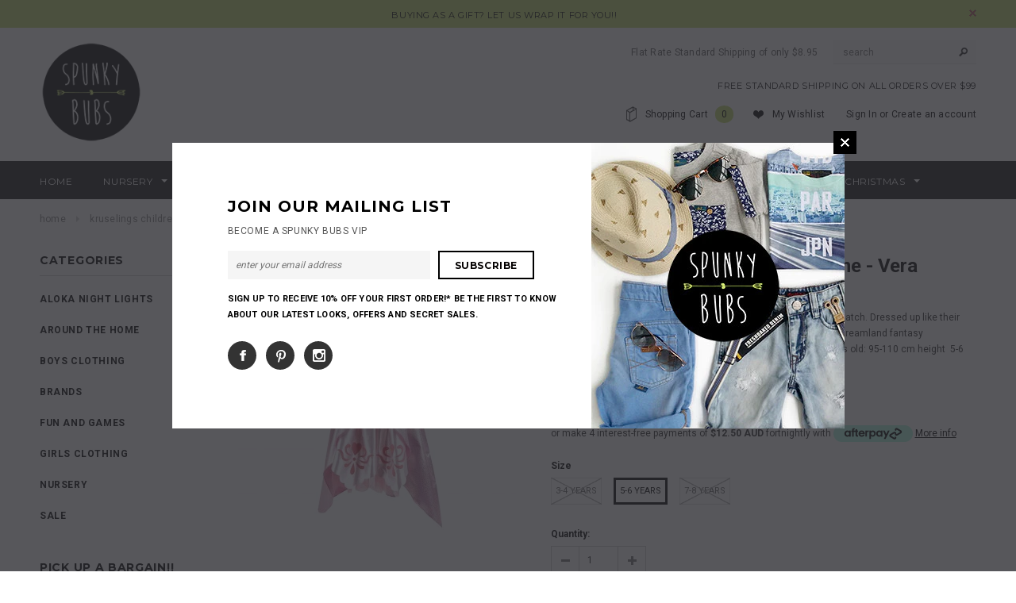

--- FILE ---
content_type: text/html; charset=utf-8
request_url: https://www.spunkybubs.com.au/products/kruselings-childrens-fairy-costume-vera
body_size: 27146
content:
<!doctype html>
<!--[if lt IE 7]><html class="no-js lt-ie9 lt-ie8 lt-ie7" lang="en"> <![endif]-->
<!--[if IE 7]><html class="no-js lt-ie9 lt-ie8" lang="en"> <![endif]-->
<!--[if IE 8]><html class="no-js lt-ie9" lang="en"> <![endif]-->
<!--[if IE 9 ]><html class="ie9 no-js"> <![endif]-->
<!--[if (gt IE 9)|!(IE)]><!--> <html class="no-js"> <!--<![endif]-->
<head>

  <!-- Basic page needs ================================================== -->
  <meta charset="utf-8">

  <!-- Title and description ================================================== -->
  <title>
  Kruselings Children&#39;s Fairy Costume - Vera|Kathe Kruse|Fairy Costume|Fairy Dress|Childrens Dress Ups|Spunkybubs &ndash; Spunky Bubs
  </title>

  
  <meta name="description" content="Kruselings doll clothes and children’s costumes are designed to match. Dressed up like their favourite Kruselings doll, children can imagine themselves in the Dreamland fantasy world. Vera Magic Costume &amp;amp; Wings for Children Size Guide: 3-4 Yrs old: 95-110 cm height  5-6 Yrs old :110-125 cm height  7-8 Yrs old:125- ">
  

  <!-- Product meta ================================================== -->
  


  <meta property="og:type" content="product">
  <meta property="og:title" content="Kruselings Children&#39;s Fairy Costume - Vera">
  
  <meta property="og:image" content="http://www.spunkybubs.com.au/cdn/shop/products/0126778_vera_costume_grande.jpg?v=1539143396">
  <meta property="og:image:secure_url" content="https://www.spunkybubs.com.au/cdn/shop/products/0126778_vera_costume_grande.jpg?v=1539143396">
  
  <meta property="og:price:amount" content="50.00">
  <meta property="og:price:currency" content="AUD">


  <meta property="og:description" content="Kruselings doll clothes and children’s costumes are designed to match. Dressed up like their favourite Kruselings doll, children can imagine themselves in the Dreamland fantasy world. Vera Magic Costume &amp;amp; Wings for Children Size Guide: 3-4 Yrs old: 95-110 cm height  5-6 Yrs old :110-125 cm height  7-8 Yrs old:125- ">


  <meta property="og:url" content="https://www.spunkybubs.com.au/products/kruselings-childrens-fairy-costume-vera">
  <meta property="og:site_name" content="Spunky Bubs">
  


  

  <meta name="twitter:card" content="product">
  <meta name="twitter:title" content="Kruselings Children's Fairy Costume - Vera">
  <meta name="twitter:description" content="Kruselings doll clothes and children’s costumes are designed to match.
Dressed up like their favourite Kruselings doll, children can imagine themselves in the Dreamland fantasy world. Vera Magic Costume &amp;amp; Wings for Children
Size Guide:
3-4 Yrs old: 95-110 cm height 
5-6 Yrs old :110-125 cm height 
7-8 Yrs old:125- 140 cm height 
 
Looking for something magical? Pair it up with the Kruselings Vera Fairy Doll !!">
  <meta name="twitter:image" content="https://www.spunkybubs.com.au/cdn/shop/products/0126778_vera_costume_medium.jpg?v=1539143396">
  <meta name="twitter:image:width" content="240">
  <meta name="twitter:image:height" content="240">
  <meta name="twitter:label1" content="Price">
  <meta name="twitter:data1" content="$50.00 AUD">
  
  <meta name="twitter:label2" content="Brand">
  <meta name="twitter:data2" content="Kruselings">
  


  <!-- Helpers ================================================== -->
  <link rel="canonical" href="https://www.spunkybubs.com.au/products/kruselings-childrens-fairy-costume-vera">
  <meta name="viewport" content="width=device-width,initial-scale=1">
  
  <!-- Favicon -->
  <link rel="shortcut icon" href="//www.spunkybubs.com.au/cdn/shop/t/2/assets/favicon.png?v=75380252872168813451475911170" type="image/x-icon" />
  
   <!-- fonts -->
  
<script type="text/javascript">
  WebFontConfig = {
    google: { families: [ 
      
          'Montserrat:100,200,300,400,500,600,700,800,900'
	  
      
      
      	
      		,
      	      
        'Roboto:100,200,300,400,500,600,700,800,900'
	  
      
      
      	
      		,
      	      
        'Roboto Condensed:100,200,300,400,500,600,700,800,900'
	  
      
      
    ] }
  };
  (function() {
    var wf = document.createElement('script');
    wf.src = ('https:' == document.location.protocol ? 'https' : 'http') +
      '://ajax.googleapis.com/ajax/libs/webfont/1/webfont.js';
    wf.type = 'text/javascript';
    wf.async = 'true';
    var s = document.getElementsByTagName('script')[0];
    s.parentNode.insertBefore(wf, s);
  })(); 
</script>

  
   <!-- Styles -->
   <link href="//www.spunkybubs.com.au/cdn/shop/t/2/assets/bootstrap.min.css?v=125365494255861483591469329557" rel="stylesheet" type="text/css" media="all" />

<!-- Theme base and media queries -->
<link href="//www.spunkybubs.com.au/cdn/shop/t/2/assets/owl.carousel.css?v=110508842938087914561469329565" rel="stylesheet" type="text/css" media="all" />
<link href="//www.spunkybubs.com.au/cdn/shop/t/2/assets/owl.theme.css?v=26972935624028443691469329565" rel="stylesheet" type="text/css" media="all" />
<link href="//www.spunkybubs.com.au/cdn/shop/t/2/assets/jcarousel.css?v=140402818170508073921469329562" rel="stylesheet" type="text/css" media="all" />
<link href="//www.spunkybubs.com.au/cdn/shop/t/2/assets/selectize.bootstrap3.css?v=118966386664581825661469329565" rel="stylesheet" type="text/css" media="all" />
<link href="//www.spunkybubs.com.au/cdn/shop/t/2/assets/jquery.fancybox.css?v=63466834292105058241469329563" rel="stylesheet" type="text/css" media="all" />
<link href="//www.spunkybubs.com.au/cdn/shop/t/2/assets/component.css?v=167576966610831123851469329559" rel="stylesheet" type="text/css" media="all" />
<link href="//www.spunkybubs.com.au/cdn/shop/t/2/assets/theme-styles.css?v=80807873009369418941475820471" rel="stylesheet" type="text/css" media="all" />
<link href="//www.spunkybubs.com.au/cdn/shop/t/2/assets/theme-styles-setting.css?v=37218901428585667661493613144" rel="stylesheet" type="text/css" media="all" />
<link href="//www.spunkybubs.com.au/cdn/shop/t/2/assets/theme-styles-responsive.css?v=93276768617833495421674756015" rel="stylesheet" type="text/css" media="all" />
<link href="//www.spunkybubs.com.au/cdn/shop/t/2/assets/animate.css?v=179303490640245229381469329555" rel="stylesheet" type="text/css" media="all" />


<link href="//www.spunkybubs.com.au/cdn/shop/t/2/assets/retina-responsive.css?v=158076892653426157391469329569" rel="stylesheet" type="text/css" media="all" />

  
   <!-- Scripts -->
  <script src="//ajax.googleapis.com/ajax/libs/jquery/1.8.1/jquery.min.js"></script> 
<script src="//www.spunkybubs.com.au/cdn/shop/t/2/assets/jquery-cookie.min.js?v=72365755745404048181469329562" type="text/javascript"></script>
<script src="//www.spunkybubs.com.au/cdn/shop/t/2/assets/selectize.min.js?v=74685606144567451161469329565" type="text/javascript"></script>
<script src="//www.spunkybubs.com.au/cdn/shop/t/2/assets/jquery.flexslider-min.js?v=61727824838382291461469329563" type="text/javascript"></script>

<script>
  window.ajax_cart = true;
  window.money_format = "${{amount}} AUD";
  window.shop_currency = "AUD";
  window.show_multiple_currencies = false;
  window.loading_url = "//www.spunkybubs.com.au/cdn/shop/t/2/assets/loading.gif?v=50837312686733260831469329564"; 
  window.use_color_swatch = true;
  window.product_image_resize = true;
  window.enable_sidebar_multiple_choice = true;
  window.dropdowncart_type = "hover";
  window.file_url = "//www.spunkybubs.com.au/cdn/shop/files/?56";
  window.asset_url = "";
  window.images_size = {
    is_crop: false,
    ratio_width : 1,
    ratio_height : 1.35,
  };
</script>

  <!-- Header hook for plugins ================================================== -->
  <script>window.performance && window.performance.mark && window.performance.mark('shopify.content_for_header.start');</script><meta id="shopify-digital-wallet" name="shopify-digital-wallet" content="/14009035/digital_wallets/dialog">
<meta name="shopify-checkout-api-token" content="e04d9acbc293bc5b3514ce2d8f3f29f9">
<link rel="alternate" type="application/json+oembed" href="https://www.spunkybubs.com.au/products/kruselings-childrens-fairy-costume-vera.oembed">
<script async="async" src="/checkouts/internal/preloads.js?locale=en-AU"></script>
<link rel="preconnect" href="https://shop.app" crossorigin="anonymous">
<script async="async" src="https://shop.app/checkouts/internal/preloads.js?locale=en-AU&shop_id=14009035" crossorigin="anonymous"></script>
<script id="apple-pay-shop-capabilities" type="application/json">{"shopId":14009035,"countryCode":"AU","currencyCode":"AUD","merchantCapabilities":["supports3DS"],"merchantId":"gid:\/\/shopify\/Shop\/14009035","merchantName":"Spunky Bubs","requiredBillingContactFields":["postalAddress","email"],"requiredShippingContactFields":["postalAddress","email"],"shippingType":"shipping","supportedNetworks":["visa","masterCard","amex","jcb"],"total":{"type":"pending","label":"Spunky Bubs","amount":"1.00"},"shopifyPaymentsEnabled":true,"supportsSubscriptions":true}</script>
<script id="shopify-features" type="application/json">{"accessToken":"e04d9acbc293bc5b3514ce2d8f3f29f9","betas":["rich-media-storefront-analytics"],"domain":"www.spunkybubs.com.au","predictiveSearch":true,"shopId":14009035,"locale":"en"}</script>
<script>var Shopify = Shopify || {};
Shopify.shop = "spunky-bubs.myshopify.com";
Shopify.locale = "en";
Shopify.currency = {"active":"AUD","rate":"1.0"};
Shopify.country = "AU";
Shopify.theme = {"name":"ella-theme-source-1-0-9","id":140102790,"schema_name":null,"schema_version":null,"theme_store_id":null,"role":"main"};
Shopify.theme.handle = "null";
Shopify.theme.style = {"id":null,"handle":null};
Shopify.cdnHost = "www.spunkybubs.com.au/cdn";
Shopify.routes = Shopify.routes || {};
Shopify.routes.root = "/";</script>
<script type="module">!function(o){(o.Shopify=o.Shopify||{}).modules=!0}(window);</script>
<script>!function(o){function n(){var o=[];function n(){o.push(Array.prototype.slice.apply(arguments))}return n.q=o,n}var t=o.Shopify=o.Shopify||{};t.loadFeatures=n(),t.autoloadFeatures=n()}(window);</script>
<script>
  window.ShopifyPay = window.ShopifyPay || {};
  window.ShopifyPay.apiHost = "shop.app\/pay";
  window.ShopifyPay.redirectState = null;
</script>
<script id="shop-js-analytics" type="application/json">{"pageType":"product"}</script>
<script defer="defer" async type="module" src="//www.spunkybubs.com.au/cdn/shopifycloud/shop-js/modules/v2/client.init-shop-cart-sync_C5BV16lS.en.esm.js"></script>
<script defer="defer" async type="module" src="//www.spunkybubs.com.au/cdn/shopifycloud/shop-js/modules/v2/chunk.common_CygWptCX.esm.js"></script>
<script type="module">
  await import("//www.spunkybubs.com.au/cdn/shopifycloud/shop-js/modules/v2/client.init-shop-cart-sync_C5BV16lS.en.esm.js");
await import("//www.spunkybubs.com.au/cdn/shopifycloud/shop-js/modules/v2/chunk.common_CygWptCX.esm.js");

  window.Shopify.SignInWithShop?.initShopCartSync?.({"fedCMEnabled":true,"windoidEnabled":true});

</script>
<script>
  window.Shopify = window.Shopify || {};
  if (!window.Shopify.featureAssets) window.Shopify.featureAssets = {};
  window.Shopify.featureAssets['shop-js'] = {"shop-cart-sync":["modules/v2/client.shop-cart-sync_ZFArdW7E.en.esm.js","modules/v2/chunk.common_CygWptCX.esm.js"],"init-fed-cm":["modules/v2/client.init-fed-cm_CmiC4vf6.en.esm.js","modules/v2/chunk.common_CygWptCX.esm.js"],"shop-button":["modules/v2/client.shop-button_tlx5R9nI.en.esm.js","modules/v2/chunk.common_CygWptCX.esm.js"],"shop-cash-offers":["modules/v2/client.shop-cash-offers_DOA2yAJr.en.esm.js","modules/v2/chunk.common_CygWptCX.esm.js","modules/v2/chunk.modal_D71HUcav.esm.js"],"init-windoid":["modules/v2/client.init-windoid_sURxWdc1.en.esm.js","modules/v2/chunk.common_CygWptCX.esm.js"],"shop-toast-manager":["modules/v2/client.shop-toast-manager_ClPi3nE9.en.esm.js","modules/v2/chunk.common_CygWptCX.esm.js"],"init-shop-email-lookup-coordinator":["modules/v2/client.init-shop-email-lookup-coordinator_B8hsDcYM.en.esm.js","modules/v2/chunk.common_CygWptCX.esm.js"],"init-shop-cart-sync":["modules/v2/client.init-shop-cart-sync_C5BV16lS.en.esm.js","modules/v2/chunk.common_CygWptCX.esm.js"],"avatar":["modules/v2/client.avatar_BTnouDA3.en.esm.js"],"pay-button":["modules/v2/client.pay-button_FdsNuTd3.en.esm.js","modules/v2/chunk.common_CygWptCX.esm.js"],"init-customer-accounts":["modules/v2/client.init-customer-accounts_DxDtT_ad.en.esm.js","modules/v2/client.shop-login-button_C5VAVYt1.en.esm.js","modules/v2/chunk.common_CygWptCX.esm.js","modules/v2/chunk.modal_D71HUcav.esm.js"],"init-shop-for-new-customer-accounts":["modules/v2/client.init-shop-for-new-customer-accounts_ChsxoAhi.en.esm.js","modules/v2/client.shop-login-button_C5VAVYt1.en.esm.js","modules/v2/chunk.common_CygWptCX.esm.js","modules/v2/chunk.modal_D71HUcav.esm.js"],"shop-login-button":["modules/v2/client.shop-login-button_C5VAVYt1.en.esm.js","modules/v2/chunk.common_CygWptCX.esm.js","modules/v2/chunk.modal_D71HUcav.esm.js"],"init-customer-accounts-sign-up":["modules/v2/client.init-customer-accounts-sign-up_CPSyQ0Tj.en.esm.js","modules/v2/client.shop-login-button_C5VAVYt1.en.esm.js","modules/v2/chunk.common_CygWptCX.esm.js","modules/v2/chunk.modal_D71HUcav.esm.js"],"shop-follow-button":["modules/v2/client.shop-follow-button_Cva4Ekp9.en.esm.js","modules/v2/chunk.common_CygWptCX.esm.js","modules/v2/chunk.modal_D71HUcav.esm.js"],"checkout-modal":["modules/v2/client.checkout-modal_BPM8l0SH.en.esm.js","modules/v2/chunk.common_CygWptCX.esm.js","modules/v2/chunk.modal_D71HUcav.esm.js"],"lead-capture":["modules/v2/client.lead-capture_Bi8yE_yS.en.esm.js","modules/v2/chunk.common_CygWptCX.esm.js","modules/v2/chunk.modal_D71HUcav.esm.js"],"shop-login":["modules/v2/client.shop-login_D6lNrXab.en.esm.js","modules/v2/chunk.common_CygWptCX.esm.js","modules/v2/chunk.modal_D71HUcav.esm.js"],"payment-terms":["modules/v2/client.payment-terms_CZxnsJam.en.esm.js","modules/v2/chunk.common_CygWptCX.esm.js","modules/v2/chunk.modal_D71HUcav.esm.js"]};
</script>
<script>(function() {
  var isLoaded = false;
  function asyncLoad() {
    if (isLoaded) return;
    isLoaded = true;
    var urls = ["https:\/\/chimpstatic.com\/mcjs-connected\/js\/users\/69e3fc79b96d69483cc221b77\/a0e49e47ede7e9f929d16989e.js?shop=spunky-bubs.myshopify.com","\/\/d1liekpayvooaz.cloudfront.net\/apps\/customizery\/customizery.js?shop=spunky-bubs.myshopify.com","https:\/\/chimpstatic.com\/mcjs-connected\/js\/users\/69e3fc79b96d69483cc221b77\/37bcae9ba7fdc774cd2dae776.js?shop=spunky-bubs.myshopify.com"];
    for (var i = 0; i < urls.length; i++) {
      var s = document.createElement('script');
      s.type = 'text/javascript';
      s.async = true;
      s.src = urls[i];
      var x = document.getElementsByTagName('script')[0];
      x.parentNode.insertBefore(s, x);
    }
  };
  if(window.attachEvent) {
    window.attachEvent('onload', asyncLoad);
  } else {
    window.addEventListener('load', asyncLoad, false);
  }
})();</script>
<script id="__st">var __st={"a":14009035,"offset":-18000,"reqid":"13c245a8-c91e-4276-8af5-26c315183332-1768836035","pageurl":"www.spunkybubs.com.au\/products\/kruselings-childrens-fairy-costume-vera","u":"a64de3c2667d","p":"product","rtyp":"product","rid":1378446016597};</script>
<script>window.ShopifyPaypalV4VisibilityTracking = true;</script>
<script id="captcha-bootstrap">!function(){'use strict';const t='contact',e='account',n='new_comment',o=[[t,t],['blogs',n],['comments',n],[t,'customer']],c=[[e,'customer_login'],[e,'guest_login'],[e,'recover_customer_password'],[e,'create_customer']],r=t=>t.map((([t,e])=>`form[action*='/${t}']:not([data-nocaptcha='true']) input[name='form_type'][value='${e}']`)).join(','),a=t=>()=>t?[...document.querySelectorAll(t)].map((t=>t.form)):[];function s(){const t=[...o],e=r(t);return a(e)}const i='password',u='form_key',d=['recaptcha-v3-token','g-recaptcha-response','h-captcha-response',i],f=()=>{try{return window.sessionStorage}catch{return}},m='__shopify_v',_=t=>t.elements[u];function p(t,e,n=!1){try{const o=window.sessionStorage,c=JSON.parse(o.getItem(e)),{data:r}=function(t){const{data:e,action:n}=t;return t[m]||n?{data:e,action:n}:{data:t,action:n}}(c);for(const[e,n]of Object.entries(r))t.elements[e]&&(t.elements[e].value=n);n&&o.removeItem(e)}catch(o){console.error('form repopulation failed',{error:o})}}const l='form_type',E='cptcha';function T(t){t.dataset[E]=!0}const w=window,h=w.document,L='Shopify',v='ce_forms',y='captcha';let A=!1;((t,e)=>{const n=(g='f06e6c50-85a8-45c8-87d0-21a2b65856fe',I='https://cdn.shopify.com/shopifycloud/storefront-forms-hcaptcha/ce_storefront_forms_captcha_hcaptcha.v1.5.2.iife.js',D={infoText:'Protected by hCaptcha',privacyText:'Privacy',termsText:'Terms'},(t,e,n)=>{const o=w[L][v],c=o.bindForm;if(c)return c(t,g,e,D).then(n);var r;o.q.push([[t,g,e,D],n]),r=I,A||(h.body.append(Object.assign(h.createElement('script'),{id:'captcha-provider',async:!0,src:r})),A=!0)});var g,I,D;w[L]=w[L]||{},w[L][v]=w[L][v]||{},w[L][v].q=[],w[L][y]=w[L][y]||{},w[L][y].protect=function(t,e){n(t,void 0,e),T(t)},Object.freeze(w[L][y]),function(t,e,n,w,h,L){const[v,y,A,g]=function(t,e,n){const i=e?o:[],u=t?c:[],d=[...i,...u],f=r(d),m=r(i),_=r(d.filter((([t,e])=>n.includes(e))));return[a(f),a(m),a(_),s()]}(w,h,L),I=t=>{const e=t.target;return e instanceof HTMLFormElement?e:e&&e.form},D=t=>v().includes(t);t.addEventListener('submit',(t=>{const e=I(t);if(!e)return;const n=D(e)&&!e.dataset.hcaptchaBound&&!e.dataset.recaptchaBound,o=_(e),c=g().includes(e)&&(!o||!o.value);(n||c)&&t.preventDefault(),c&&!n&&(function(t){try{if(!f())return;!function(t){const e=f();if(!e)return;const n=_(t);if(!n)return;const o=n.value;o&&e.removeItem(o)}(t);const e=Array.from(Array(32),(()=>Math.random().toString(36)[2])).join('');!function(t,e){_(t)||t.append(Object.assign(document.createElement('input'),{type:'hidden',name:u})),t.elements[u].value=e}(t,e),function(t,e){const n=f();if(!n)return;const o=[...t.querySelectorAll(`input[type='${i}']`)].map((({name:t})=>t)),c=[...d,...o],r={};for(const[a,s]of new FormData(t).entries())c.includes(a)||(r[a]=s);n.setItem(e,JSON.stringify({[m]:1,action:t.action,data:r}))}(t,e)}catch(e){console.error('failed to persist form',e)}}(e),e.submit())}));const S=(t,e)=>{t&&!t.dataset[E]&&(n(t,e.some((e=>e===t))),T(t))};for(const o of['focusin','change'])t.addEventListener(o,(t=>{const e=I(t);D(e)&&S(e,y())}));const B=e.get('form_key'),M=e.get(l),P=B&&M;t.addEventListener('DOMContentLoaded',(()=>{const t=y();if(P)for(const e of t)e.elements[l].value===M&&p(e,B);[...new Set([...A(),...v().filter((t=>'true'===t.dataset.shopifyCaptcha))])].forEach((e=>S(e,t)))}))}(h,new URLSearchParams(w.location.search),n,t,e,['guest_login'])})(!0,!0)}();</script>
<script integrity="sha256-4kQ18oKyAcykRKYeNunJcIwy7WH5gtpwJnB7kiuLZ1E=" data-source-attribution="shopify.loadfeatures" defer="defer" src="//www.spunkybubs.com.au/cdn/shopifycloud/storefront/assets/storefront/load_feature-a0a9edcb.js" crossorigin="anonymous"></script>
<script crossorigin="anonymous" defer="defer" src="//www.spunkybubs.com.au/cdn/shopifycloud/storefront/assets/shopify_pay/storefront-65b4c6d7.js?v=20250812"></script>
<script data-source-attribution="shopify.dynamic_checkout.dynamic.init">var Shopify=Shopify||{};Shopify.PaymentButton=Shopify.PaymentButton||{isStorefrontPortableWallets:!0,init:function(){window.Shopify.PaymentButton.init=function(){};var t=document.createElement("script");t.src="https://www.spunkybubs.com.au/cdn/shopifycloud/portable-wallets/latest/portable-wallets.en.js",t.type="module",document.head.appendChild(t)}};
</script>
<script data-source-attribution="shopify.dynamic_checkout.buyer_consent">
  function portableWalletsHideBuyerConsent(e){var t=document.getElementById("shopify-buyer-consent"),n=document.getElementById("shopify-subscription-policy-button");t&&n&&(t.classList.add("hidden"),t.setAttribute("aria-hidden","true"),n.removeEventListener("click",e))}function portableWalletsShowBuyerConsent(e){var t=document.getElementById("shopify-buyer-consent"),n=document.getElementById("shopify-subscription-policy-button");t&&n&&(t.classList.remove("hidden"),t.removeAttribute("aria-hidden"),n.addEventListener("click",e))}window.Shopify?.PaymentButton&&(window.Shopify.PaymentButton.hideBuyerConsent=portableWalletsHideBuyerConsent,window.Shopify.PaymentButton.showBuyerConsent=portableWalletsShowBuyerConsent);
</script>
<script data-source-attribution="shopify.dynamic_checkout.cart.bootstrap">document.addEventListener("DOMContentLoaded",(function(){function t(){return document.querySelector("shopify-accelerated-checkout-cart, shopify-accelerated-checkout")}if(t())Shopify.PaymentButton.init();else{new MutationObserver((function(e,n){t()&&(Shopify.PaymentButton.init(),n.disconnect())})).observe(document.body,{childList:!0,subtree:!0})}}));
</script>
<link id="shopify-accelerated-checkout-styles" rel="stylesheet" media="screen" href="https://www.spunkybubs.com.au/cdn/shopifycloud/portable-wallets/latest/accelerated-checkout-backwards-compat.css" crossorigin="anonymous">
<style id="shopify-accelerated-checkout-cart">
        #shopify-buyer-consent {
  margin-top: 1em;
  display: inline-block;
  width: 100%;
}

#shopify-buyer-consent.hidden {
  display: none;
}

#shopify-subscription-policy-button {
  background: none;
  border: none;
  padding: 0;
  text-decoration: underline;
  font-size: inherit;
  cursor: pointer;
}

#shopify-subscription-policy-button::before {
  box-shadow: none;
}

      </style>

<script>window.performance && window.performance.mark && window.performance.mark('shopify.content_for_header.end');</script>

  <!--[if lt IE 9]>
  <script src="//html5shiv.googlecode.com/svn/trunk/html5.js" type="text/javascript"></script>
  <![endif]-->

  
  

<link href="https://monorail-edge.shopifysvc.com" rel="dns-prefetch">
<script>(function(){if ("sendBeacon" in navigator && "performance" in window) {try {var session_token_from_headers = performance.getEntriesByType('navigation')[0].serverTiming.find(x => x.name == '_s').description;} catch {var session_token_from_headers = undefined;}var session_cookie_matches = document.cookie.match(/_shopify_s=([^;]*)/);var session_token_from_cookie = session_cookie_matches && session_cookie_matches.length === 2 ? session_cookie_matches[1] : "";var session_token = session_token_from_headers || session_token_from_cookie || "";function handle_abandonment_event(e) {var entries = performance.getEntries().filter(function(entry) {return /monorail-edge.shopifysvc.com/.test(entry.name);});if (!window.abandonment_tracked && entries.length === 0) {window.abandonment_tracked = true;var currentMs = Date.now();var navigation_start = performance.timing.navigationStart;var payload = {shop_id: 14009035,url: window.location.href,navigation_start,duration: currentMs - navigation_start,session_token,page_type: "product"};window.navigator.sendBeacon("https://monorail-edge.shopifysvc.com/v1/produce", JSON.stringify({schema_id: "online_store_buyer_site_abandonment/1.1",payload: payload,metadata: {event_created_at_ms: currentMs,event_sent_at_ms: currentMs}}));}}window.addEventListener('pagehide', handle_abandonment_event);}}());</script>
<script id="web-pixels-manager-setup">(function e(e,d,r,n,o){if(void 0===o&&(o={}),!Boolean(null===(a=null===(i=window.Shopify)||void 0===i?void 0:i.analytics)||void 0===a?void 0:a.replayQueue)){var i,a;window.Shopify=window.Shopify||{};var t=window.Shopify;t.analytics=t.analytics||{};var s=t.analytics;s.replayQueue=[],s.publish=function(e,d,r){return s.replayQueue.push([e,d,r]),!0};try{self.performance.mark("wpm:start")}catch(e){}var l=function(){var e={modern:/Edge?\/(1{2}[4-9]|1[2-9]\d|[2-9]\d{2}|\d{4,})\.\d+(\.\d+|)|Firefox\/(1{2}[4-9]|1[2-9]\d|[2-9]\d{2}|\d{4,})\.\d+(\.\d+|)|Chrom(ium|e)\/(9{2}|\d{3,})\.\d+(\.\d+|)|(Maci|X1{2}).+ Version\/(15\.\d+|(1[6-9]|[2-9]\d|\d{3,})\.\d+)([,.]\d+|)( \(\w+\)|)( Mobile\/\w+|) Safari\/|Chrome.+OPR\/(9{2}|\d{3,})\.\d+\.\d+|(CPU[ +]OS|iPhone[ +]OS|CPU[ +]iPhone|CPU IPhone OS|CPU iPad OS)[ +]+(15[._]\d+|(1[6-9]|[2-9]\d|\d{3,})[._]\d+)([._]\d+|)|Android:?[ /-](13[3-9]|1[4-9]\d|[2-9]\d{2}|\d{4,})(\.\d+|)(\.\d+|)|Android.+Firefox\/(13[5-9]|1[4-9]\d|[2-9]\d{2}|\d{4,})\.\d+(\.\d+|)|Android.+Chrom(ium|e)\/(13[3-9]|1[4-9]\d|[2-9]\d{2}|\d{4,})\.\d+(\.\d+|)|SamsungBrowser\/([2-9]\d|\d{3,})\.\d+/,legacy:/Edge?\/(1[6-9]|[2-9]\d|\d{3,})\.\d+(\.\d+|)|Firefox\/(5[4-9]|[6-9]\d|\d{3,})\.\d+(\.\d+|)|Chrom(ium|e)\/(5[1-9]|[6-9]\d|\d{3,})\.\d+(\.\d+|)([\d.]+$|.*Safari\/(?![\d.]+ Edge\/[\d.]+$))|(Maci|X1{2}).+ Version\/(10\.\d+|(1[1-9]|[2-9]\d|\d{3,})\.\d+)([,.]\d+|)( \(\w+\)|)( Mobile\/\w+|) Safari\/|Chrome.+OPR\/(3[89]|[4-9]\d|\d{3,})\.\d+\.\d+|(CPU[ +]OS|iPhone[ +]OS|CPU[ +]iPhone|CPU IPhone OS|CPU iPad OS)[ +]+(10[._]\d+|(1[1-9]|[2-9]\d|\d{3,})[._]\d+)([._]\d+|)|Android:?[ /-](13[3-9]|1[4-9]\d|[2-9]\d{2}|\d{4,})(\.\d+|)(\.\d+|)|Mobile Safari.+OPR\/([89]\d|\d{3,})\.\d+\.\d+|Android.+Firefox\/(13[5-9]|1[4-9]\d|[2-9]\d{2}|\d{4,})\.\d+(\.\d+|)|Android.+Chrom(ium|e)\/(13[3-9]|1[4-9]\d|[2-9]\d{2}|\d{4,})\.\d+(\.\d+|)|Android.+(UC? ?Browser|UCWEB|U3)[ /]?(15\.([5-9]|\d{2,})|(1[6-9]|[2-9]\d|\d{3,})\.\d+)\.\d+|SamsungBrowser\/(5\.\d+|([6-9]|\d{2,})\.\d+)|Android.+MQ{2}Browser\/(14(\.(9|\d{2,})|)|(1[5-9]|[2-9]\d|\d{3,})(\.\d+|))(\.\d+|)|K[Aa][Ii]OS\/(3\.\d+|([4-9]|\d{2,})\.\d+)(\.\d+|)/},d=e.modern,r=e.legacy,n=navigator.userAgent;return n.match(d)?"modern":n.match(r)?"legacy":"unknown"}(),u="modern"===l?"modern":"legacy",c=(null!=n?n:{modern:"",legacy:""})[u],f=function(e){return[e.baseUrl,"/wpm","/b",e.hashVersion,"modern"===e.buildTarget?"m":"l",".js"].join("")}({baseUrl:d,hashVersion:r,buildTarget:u}),m=function(e){var d=e.version,r=e.bundleTarget,n=e.surface,o=e.pageUrl,i=e.monorailEndpoint;return{emit:function(e){var a=e.status,t=e.errorMsg,s=(new Date).getTime(),l=JSON.stringify({metadata:{event_sent_at_ms:s},events:[{schema_id:"web_pixels_manager_load/3.1",payload:{version:d,bundle_target:r,page_url:o,status:a,surface:n,error_msg:t},metadata:{event_created_at_ms:s}}]});if(!i)return console&&console.warn&&console.warn("[Web Pixels Manager] No Monorail endpoint provided, skipping logging."),!1;try{return self.navigator.sendBeacon.bind(self.navigator)(i,l)}catch(e){}var u=new XMLHttpRequest;try{return u.open("POST",i,!0),u.setRequestHeader("Content-Type","text/plain"),u.send(l),!0}catch(e){return console&&console.warn&&console.warn("[Web Pixels Manager] Got an unhandled error while logging to Monorail."),!1}}}}({version:r,bundleTarget:l,surface:e.surface,pageUrl:self.location.href,monorailEndpoint:e.monorailEndpoint});try{o.browserTarget=l,function(e){var d=e.src,r=e.async,n=void 0===r||r,o=e.onload,i=e.onerror,a=e.sri,t=e.scriptDataAttributes,s=void 0===t?{}:t,l=document.createElement("script"),u=document.querySelector("head"),c=document.querySelector("body");if(l.async=n,l.src=d,a&&(l.integrity=a,l.crossOrigin="anonymous"),s)for(var f in s)if(Object.prototype.hasOwnProperty.call(s,f))try{l.dataset[f]=s[f]}catch(e){}if(o&&l.addEventListener("load",o),i&&l.addEventListener("error",i),u)u.appendChild(l);else{if(!c)throw new Error("Did not find a head or body element to append the script");c.appendChild(l)}}({src:f,async:!0,onload:function(){if(!function(){var e,d;return Boolean(null===(d=null===(e=window.Shopify)||void 0===e?void 0:e.analytics)||void 0===d?void 0:d.initialized)}()){var d=window.webPixelsManager.init(e)||void 0;if(d){var r=window.Shopify.analytics;r.replayQueue.forEach((function(e){var r=e[0],n=e[1],o=e[2];d.publishCustomEvent(r,n,o)})),r.replayQueue=[],r.publish=d.publishCustomEvent,r.visitor=d.visitor,r.initialized=!0}}},onerror:function(){return m.emit({status:"failed",errorMsg:"".concat(f," has failed to load")})},sri:function(e){var d=/^sha384-[A-Za-z0-9+/=]+$/;return"string"==typeof e&&d.test(e)}(c)?c:"",scriptDataAttributes:o}),m.emit({status:"loading"})}catch(e){m.emit({status:"failed",errorMsg:(null==e?void 0:e.message)||"Unknown error"})}}})({shopId: 14009035,storefrontBaseUrl: "https://www.spunkybubs.com.au",extensionsBaseUrl: "https://extensions.shopifycdn.com/cdn/shopifycloud/web-pixels-manager",monorailEndpoint: "https://monorail-edge.shopifysvc.com/unstable/produce_batch",surface: "storefront-renderer",enabledBetaFlags: ["2dca8a86"],webPixelsConfigList: [{"id":"shopify-app-pixel","configuration":"{}","eventPayloadVersion":"v1","runtimeContext":"STRICT","scriptVersion":"0450","apiClientId":"shopify-pixel","type":"APP","privacyPurposes":["ANALYTICS","MARKETING"]},{"id":"shopify-custom-pixel","eventPayloadVersion":"v1","runtimeContext":"LAX","scriptVersion":"0450","apiClientId":"shopify-pixel","type":"CUSTOM","privacyPurposes":["ANALYTICS","MARKETING"]}],isMerchantRequest: false,initData: {"shop":{"name":"Spunky Bubs","paymentSettings":{"currencyCode":"AUD"},"myshopifyDomain":"spunky-bubs.myshopify.com","countryCode":"AU","storefrontUrl":"https:\/\/www.spunkybubs.com.au"},"customer":null,"cart":null,"checkout":null,"productVariants":[{"price":{"amount":50.0,"currencyCode":"AUD"},"product":{"title":"Kruselings Children's Fairy Costume - Vera","vendor":"Kruselings","id":"1378446016597","untranslatedTitle":"Kruselings Children's Fairy Costume - Vera","url":"\/products\/kruselings-childrens-fairy-costume-vera","type":"Costume"},"id":"12665326075989","image":{"src":"\/\/www.spunkybubs.com.au\/cdn\/shop\/products\/0126778_vera_costume.jpg?v=1539143396"},"sku":"","title":"3-4 Years","untranslatedTitle":"3-4 Years"},{"price":{"amount":50.0,"currencyCode":"AUD"},"product":{"title":"Kruselings Children's Fairy Costume - Vera","vendor":"Kruselings","id":"1378446016597","untranslatedTitle":"Kruselings Children's Fairy Costume - Vera","url":"\/products\/kruselings-childrens-fairy-costume-vera","type":"Costume"},"id":"12665326108757","image":{"src":"\/\/www.spunkybubs.com.au\/cdn\/shop\/products\/0126778_vera_costume.jpg?v=1539143396"},"sku":"","title":"5-6 Years","untranslatedTitle":"5-6 Years"},{"price":{"amount":50.0,"currencyCode":"AUD"},"product":{"title":"Kruselings Children's Fairy Costume - Vera","vendor":"Kruselings","id":"1378446016597","untranslatedTitle":"Kruselings Children's Fairy Costume - Vera","url":"\/products\/kruselings-childrens-fairy-costume-vera","type":"Costume"},"id":"12665326141525","image":{"src":"\/\/www.spunkybubs.com.au\/cdn\/shop\/products\/0126778_vera_costume.jpg?v=1539143396"},"sku":"","title":"7-8 Years","untranslatedTitle":"7-8 Years"}],"purchasingCompany":null},},"https://www.spunkybubs.com.au/cdn","fcfee988w5aeb613cpc8e4bc33m6693e112",{"modern":"","legacy":""},{"shopId":"14009035","storefrontBaseUrl":"https:\/\/www.spunkybubs.com.au","extensionBaseUrl":"https:\/\/extensions.shopifycdn.com\/cdn\/shopifycloud\/web-pixels-manager","surface":"storefront-renderer","enabledBetaFlags":"[\"2dca8a86\"]","isMerchantRequest":"false","hashVersion":"fcfee988w5aeb613cpc8e4bc33m6693e112","publish":"custom","events":"[[\"page_viewed\",{}],[\"product_viewed\",{\"productVariant\":{\"price\":{\"amount\":50.0,\"currencyCode\":\"AUD\"},\"product\":{\"title\":\"Kruselings Children's Fairy Costume - Vera\",\"vendor\":\"Kruselings\",\"id\":\"1378446016597\",\"untranslatedTitle\":\"Kruselings Children's Fairy Costume - Vera\",\"url\":\"\/products\/kruselings-childrens-fairy-costume-vera\",\"type\":\"Costume\"},\"id\":\"12665326108757\",\"image\":{\"src\":\"\/\/www.spunkybubs.com.au\/cdn\/shop\/products\/0126778_vera_costume.jpg?v=1539143396\"},\"sku\":\"\",\"title\":\"5-6 Years\",\"untranslatedTitle\":\"5-6 Years\"}}]]"});</script><script>
  window.ShopifyAnalytics = window.ShopifyAnalytics || {};
  window.ShopifyAnalytics.meta = window.ShopifyAnalytics.meta || {};
  window.ShopifyAnalytics.meta.currency = 'AUD';
  var meta = {"product":{"id":1378446016597,"gid":"gid:\/\/shopify\/Product\/1378446016597","vendor":"Kruselings","type":"Costume","handle":"kruselings-childrens-fairy-costume-vera","variants":[{"id":12665326075989,"price":5000,"name":"Kruselings Children's Fairy Costume - Vera - 3-4 Years","public_title":"3-4 Years","sku":""},{"id":12665326108757,"price":5000,"name":"Kruselings Children's Fairy Costume - Vera - 5-6 Years","public_title":"5-6 Years","sku":""},{"id":12665326141525,"price":5000,"name":"Kruselings Children's Fairy Costume - Vera - 7-8 Years","public_title":"7-8 Years","sku":""}],"remote":false},"page":{"pageType":"product","resourceType":"product","resourceId":1378446016597,"requestId":"13c245a8-c91e-4276-8af5-26c315183332-1768836035"}};
  for (var attr in meta) {
    window.ShopifyAnalytics.meta[attr] = meta[attr];
  }
</script>
<script class="analytics">
  (function () {
    var customDocumentWrite = function(content) {
      var jquery = null;

      if (window.jQuery) {
        jquery = window.jQuery;
      } else if (window.Checkout && window.Checkout.$) {
        jquery = window.Checkout.$;
      }

      if (jquery) {
        jquery('body').append(content);
      }
    };

    var hasLoggedConversion = function(token) {
      if (token) {
        return document.cookie.indexOf('loggedConversion=' + token) !== -1;
      }
      return false;
    }

    var setCookieIfConversion = function(token) {
      if (token) {
        var twoMonthsFromNow = new Date(Date.now());
        twoMonthsFromNow.setMonth(twoMonthsFromNow.getMonth() + 2);

        document.cookie = 'loggedConversion=' + token + '; expires=' + twoMonthsFromNow;
      }
    }

    var trekkie = window.ShopifyAnalytics.lib = window.trekkie = window.trekkie || [];
    if (trekkie.integrations) {
      return;
    }
    trekkie.methods = [
      'identify',
      'page',
      'ready',
      'track',
      'trackForm',
      'trackLink'
    ];
    trekkie.factory = function(method) {
      return function() {
        var args = Array.prototype.slice.call(arguments);
        args.unshift(method);
        trekkie.push(args);
        return trekkie;
      };
    };
    for (var i = 0; i < trekkie.methods.length; i++) {
      var key = trekkie.methods[i];
      trekkie[key] = trekkie.factory(key);
    }
    trekkie.load = function(config) {
      trekkie.config = config || {};
      trekkie.config.initialDocumentCookie = document.cookie;
      var first = document.getElementsByTagName('script')[0];
      var script = document.createElement('script');
      script.type = 'text/javascript';
      script.onerror = function(e) {
        var scriptFallback = document.createElement('script');
        scriptFallback.type = 'text/javascript';
        scriptFallback.onerror = function(error) {
                var Monorail = {
      produce: function produce(monorailDomain, schemaId, payload) {
        var currentMs = new Date().getTime();
        var event = {
          schema_id: schemaId,
          payload: payload,
          metadata: {
            event_created_at_ms: currentMs,
            event_sent_at_ms: currentMs
          }
        };
        return Monorail.sendRequest("https://" + monorailDomain + "/v1/produce", JSON.stringify(event));
      },
      sendRequest: function sendRequest(endpointUrl, payload) {
        // Try the sendBeacon API
        if (window && window.navigator && typeof window.navigator.sendBeacon === 'function' && typeof window.Blob === 'function' && !Monorail.isIos12()) {
          var blobData = new window.Blob([payload], {
            type: 'text/plain'
          });

          if (window.navigator.sendBeacon(endpointUrl, blobData)) {
            return true;
          } // sendBeacon was not successful

        } // XHR beacon

        var xhr = new XMLHttpRequest();

        try {
          xhr.open('POST', endpointUrl);
          xhr.setRequestHeader('Content-Type', 'text/plain');
          xhr.send(payload);
        } catch (e) {
          console.log(e);
        }

        return false;
      },
      isIos12: function isIos12() {
        return window.navigator.userAgent.lastIndexOf('iPhone; CPU iPhone OS 12_') !== -1 || window.navigator.userAgent.lastIndexOf('iPad; CPU OS 12_') !== -1;
      }
    };
    Monorail.produce('monorail-edge.shopifysvc.com',
      'trekkie_storefront_load_errors/1.1',
      {shop_id: 14009035,
      theme_id: 140102790,
      app_name: "storefront",
      context_url: window.location.href,
      source_url: "//www.spunkybubs.com.au/cdn/s/trekkie.storefront.cd680fe47e6c39ca5d5df5f0a32d569bc48c0f27.min.js"});

        };
        scriptFallback.async = true;
        scriptFallback.src = '//www.spunkybubs.com.au/cdn/s/trekkie.storefront.cd680fe47e6c39ca5d5df5f0a32d569bc48c0f27.min.js';
        first.parentNode.insertBefore(scriptFallback, first);
      };
      script.async = true;
      script.src = '//www.spunkybubs.com.au/cdn/s/trekkie.storefront.cd680fe47e6c39ca5d5df5f0a32d569bc48c0f27.min.js';
      first.parentNode.insertBefore(script, first);
    };
    trekkie.load(
      {"Trekkie":{"appName":"storefront","development":false,"defaultAttributes":{"shopId":14009035,"isMerchantRequest":null,"themeId":140102790,"themeCityHash":"15120382587664309437","contentLanguage":"en","currency":"AUD","eventMetadataId":"962e46b6-f555-46d1-9206-2aa252ab39d3"},"isServerSideCookieWritingEnabled":true,"monorailRegion":"shop_domain","enabledBetaFlags":["65f19447"]},"Session Attribution":{},"S2S":{"facebookCapiEnabled":false,"source":"trekkie-storefront-renderer","apiClientId":580111}}
    );

    var loaded = false;
    trekkie.ready(function() {
      if (loaded) return;
      loaded = true;

      window.ShopifyAnalytics.lib = window.trekkie;

      var originalDocumentWrite = document.write;
      document.write = customDocumentWrite;
      try { window.ShopifyAnalytics.merchantGoogleAnalytics.call(this); } catch(error) {};
      document.write = originalDocumentWrite;

      window.ShopifyAnalytics.lib.page(null,{"pageType":"product","resourceType":"product","resourceId":1378446016597,"requestId":"13c245a8-c91e-4276-8af5-26c315183332-1768836035","shopifyEmitted":true});

      var match = window.location.pathname.match(/checkouts\/(.+)\/(thank_you|post_purchase)/)
      var token = match? match[1]: undefined;
      if (!hasLoggedConversion(token)) {
        setCookieIfConversion(token);
        window.ShopifyAnalytics.lib.track("Viewed Product",{"currency":"AUD","variantId":12665326075989,"productId":1378446016597,"productGid":"gid:\/\/shopify\/Product\/1378446016597","name":"Kruselings Children's Fairy Costume - Vera - 3-4 Years","price":"50.00","sku":"","brand":"Kruselings","variant":"3-4 Years","category":"Costume","nonInteraction":true,"remote":false},undefined,undefined,{"shopifyEmitted":true});
      window.ShopifyAnalytics.lib.track("monorail:\/\/trekkie_storefront_viewed_product\/1.1",{"currency":"AUD","variantId":12665326075989,"productId":1378446016597,"productGid":"gid:\/\/shopify\/Product\/1378446016597","name":"Kruselings Children's Fairy Costume - Vera - 3-4 Years","price":"50.00","sku":"","brand":"Kruselings","variant":"3-4 Years","category":"Costume","nonInteraction":true,"remote":false,"referer":"https:\/\/www.spunkybubs.com.au\/products\/kruselings-childrens-fairy-costume-vera"});
      }
    });


        var eventsListenerScript = document.createElement('script');
        eventsListenerScript.async = true;
        eventsListenerScript.src = "//www.spunkybubs.com.au/cdn/shopifycloud/storefront/assets/shop_events_listener-3da45d37.js";
        document.getElementsByTagName('head')[0].appendChild(eventsListenerScript);

})();</script>
<script
  defer
  src="https://www.spunkybubs.com.au/cdn/shopifycloud/perf-kit/shopify-perf-kit-3.0.4.min.js"
  data-application="storefront-renderer"
  data-shop-id="14009035"
  data-render-region="gcp-us-central1"
  data-page-type="product"
  data-theme-instance-id="140102790"
  data-theme-name=""
  data-theme-version=""
  data-monorail-region="shop_domain"
  data-resource-timing-sampling-rate="10"
  data-shs="true"
  data-shs-beacon="true"
  data-shs-export-with-fetch="true"
  data-shs-logs-sample-rate="1"
  data-shs-beacon-endpoint="https://www.spunkybubs.com.au/api/collect"
></script>
</head>


<body id="kruselings-children-39-s-fairy-costume-vera-kathe-kruse-fairy-costume-fairy-dress-childrens-dress-ups-spunkybubs" class=" template-product" >
  <nav class="cbp-spmenu cbp-spmenu-vertical cbp-spmenu-left" id="cbp-spmenu-s1">
    <div class="gf-menu-device-wrapper">
      <div class="gf-menu-device-container"></div>
    </div>             
  </nav>
  <div class="wrapper-container">	
	<header class="site-header" role="banner">
  
    
    <div class="header-top">
      <div class="container">
	    <p>BUYING AS A GIFT? LET US WRAP IT FOR YOU!!
        
          <a href="javascript:void(0)" class="close">close</a>
        </p>
      </div>
    </div>
  	<script>
      if (jQuery.cookie('headerTop') == 'closed') {
        jQuery('.header-top').remove();
      }

      jQuery('.header-top a.close').bind('click',function(){
        jQuery('.header-top').remove();
        jQuery.cookie('headerTop', 'closed', {expires:1, path:'/'});
      });  
	</script>
    
  
  
  <div class="header-bottom">
    <div class="container">

      <div class="header-mobile">
        <div class="menu-block visible-phone"><!-- start Navigation Mobile  -->
          <div id="showLeftPush"></div>
        </div><!-- end Navigation Mobile  --> 

        <div class="customer-area dropdown">
          <a data-toggle="dropdown" href="#">Dropdown trigger</a>
          <div class="dropdown-menu" role="menu" aria-labelledby="dLabel">
            <p ><a href="/account">My Account</a></p>
            <div class="wishlist"><a href="/pages/wish-list" title="Wishlist">My Wishlist</a></div>
          </div>
        </div>
      </div>

      <div class="header-panel-top">
        <div class="nav-search">


<a class="icon-search" href="javascript:void(0)">Search</a>
<form action="/search" method="get" class="input-group search-bar" role="search">
  
  

  <input type="text" name="q" value="" placeholder="search" class="input-group-field" aria-label="Search Site" autocomplete="off">
  <span class="input-group-btn">
    <input type="submit" class="btn" value="Search">
  </span>
</form>
</div>
        <div class="currency"></div>
        
        
        <p class="text_order">Flat Rate Standard Shipping of only $8.95</p>
        
        
      </div>
      
      <div class="header-panel">
        <div class="row">
          <h1 class="header-logo col-xs-4">
            
            <a href="/">
              <img src="//www.spunkybubs.com.au/cdn/shop/t/2/assets/logo.png?v=150959069579019123071470879197" alt="Spunky Bubs" />
              
              	<img src="//www.spunkybubs.com.au/cdn/shop/t/2/assets/logo_2x.png?v=150959069579019123071470922484" alt="Spunky Bubs" />
              
            </a>
            
          </h1>

          <div class="header-panel-bottom col-xs-8">
            
            
            <p class="free_shipping">FREE STANDARD SHIPPING ON ALL ORDERS OVER $99</p>
            
            

            

<ul class="customer-links">
  
  <li class="wishlist">
    <span class="icon">&nbsp;</span>
    <a href="/pages/wish-list" title="My Wishlist">My Wishlist</a>
  </li>
  
  <li>
    <a href="https://www.spunkybubs.com.au/customer_authentication/redirect?locale=en&amp;region_country=AU" id="customer_login_link">Sign In</a>
    
    <span class="or">or</span>
    <a href="https://shopify.com/14009035/account?locale=en" id="customer_register_link">Create an account</a>
    
  </li>
</ul>



            <div class="top-header ">
              <div class="wrapper-top-cart">
                <p class="top-cart">
                  <span class="icon">&nbsp;</span>
                  <a href="javascript:void(0)" id="cartToggle">
                    <span class="first">Shopping Cart</span>
                    <span id="cartCount">0</span>
                  </a> 
                </p>
                <div id="dropdown-cart" style="display:none"> 
                  <div class="no-items">
                    <p>It appears that your cart is currently empty!</p>
                    <p class="text-continue"><a href="javascript:void(0)">Continue Shopping</a></p>
                  </div>
                  <div class="has-items">
                    <ol class="mini-products-list">  
                      
                    </ol>
                    <div class="summary">                
                      <p class="total">
                        <span class="label" style="color:#000">Total:</span>
                        <span class="price">$0.00</span> 
                      </p>
                    </div>
                    <div class="actions">
                      <button class="btn" onclick="window.location='/checkout'">Checkout</button>
                    </div>
                    <p class="text-cart"><a href="/cart">Or View Cart</a></p>
                  </div>
                </div>
              </div>

              
            </div> <!-- End Top Header --> 
          </div>
          <div class="nav-search on">


<a class="icon-search" href="javascript:void(0)">Search</a>
<form action="/search" method="get" class="input-group search-bar" role="search">
  
  

  <input type="text" name="q" value="" placeholder="search" class="input-group-field" aria-label="Search Site" autocomplete="off">
  <span class="input-group-btn">
    <input type="submit" class="btn" value="Search">
  </span>
</form>
</div>
        </div>

      </div>
    </div>
    
    <nav class="nav-bar" role="navigation">
      <div class="header-logo-fix">
        <a href="/"><img src="//www.spunkybubs.com.au/cdn/shop/t/2/assets/logo_fix.png?v=155133799899142988021470879198" alt="Spunky Bubs" /></a>
      </div>
      <div class="container">
        



<ul class="site-nav">
  
  	
    
    <li >
      <a href="/" class="">
        <span>Home</span>
        
      </a> 	
    
      
      
      
      <ul class="site-nav-dropdown">
        
      </ul>
    

    </li>
  
  	
    
    <li class="dropdown ">
      <a href="/collections/baby" class="">
        <span>Nursery</span>
        <span class="icon-dropdown"></span>
      </a> 	
    
      
      
      
      <ul class="site-nav-dropdown">
        
          <li >
            <a href="/collections/baby-care" class="">
              <span>Baby Care</span>
              
            </a>
          
        </li>
        
          <li >
            <a href="/collections/new-mums-and-mums-to-be" class="">
              <span>New Mums and Mums To Be</span>
              
            </a>
          
        </li>
        
          <li >
            <a href="/collections/baby-boys-clothing" class="">
              <span>Baby Boys Clothing</span>
              
            </a>
          
        </li>
        
          <li >
            <a href="/collections/baby-girls-clothing" class="">
              <span>Baby Girls Clothing</span>
              
            </a>
          
        </li>
        
          <li >
            <a href="/collections/neutral-unisex-essentials" class="">
              <span>Neutral/Unisex Essentials</span>
              
            </a>
          
        </li>
        
          <li >
            <a href="/collections/baby-accessories" class="">
              <span>Baby Accessories</span>
              
            </a>
          
        </li>
        
          <li >
            <a href="/collections/gifts-and-keepsakes" class="">
              <span>Gifts and Keepsakes</span>
              
            </a>
          
        </li>
        
          <li >
            <a href="/collections/toys-for-babies" class="">
              <span>Toys For Babies (under 12 months)</span>
              
            </a>
          
        </li>
        
          <li >
            <a href="/collections/on-sale" class="">
              <span>On Sale</span>
              
            </a>
          
        </li>
        
      </ul>
    

    </li>
  
  	
    
    <li class="dropdown ">
      <a href="/collections/girls" class="">
        <span>Girls Clothing</span>
        <span class="icon-dropdown"></span>
      </a> 	
    
      
      
      
      <ul class="site-nav-dropdown">
        
          <li >
            <a href="/collections/girls-new-season" class="">
              <span>New Season</span>
              
            </a>
          
        </li>
        
          <li >
            <a href="/collections/all-girls-clothing" class="">
              <span>All Girls Clothing</span>
              
            </a>
          
        </li>
        
          <li >
            <a href="/collections/e" class="">
              <span>Accessories</span>
              
            </a>
          
        </li>
        
          <li >
            <a href="/collections/baby-girls-clothing" class="">
              <span>Infant Girls Rompers</span>
              
            </a>
          
        </li>
        
          <li >
            <a href="/collections/girls-tops-tees-and-jackets" class="">
              <span>Tops Tees and Jackets</span>
              
            </a>
          
        </li>
        
          <li >
            <a href="/collections/girls-shorts-and-pants" class="">
              <span>Shorts and Pants</span>
              
            </a>
          
        </li>
        
          <li >
            <a href="/collections/girls-dresses-and-skirts" class="">
              <span>Dresses and Skirts</span>
              
            </a>
          
        </li>
        
          <li >
            <a href="/collections/girls-sleepwear" class="">
              <span>Sleepwear</span>
              
            </a>
          
        </li>
        
          <li >
            <a href="/collections/on-sale-2" class="">
              <span>On Sale</span>
              
            </a>
          
        </li>
        
      </ul>
    

    </li>
  
  	
    
    <li class="dropdown ">
      <a href="/collections/boys" class="">
        <span>Boys Clothing</span>
        <span class="icon-dropdown"></span>
      </a> 	
    
      
      
      
      <ul class="site-nav-dropdown">
        
          <li >
            <a href="/collections/new-season" class="">
              <span>New Season </span>
              
            </a>
          
        </li>
        
          <li >
            <a href="/collections/all-boys-clothing" class="">
              <span>All Boys Clothing</span>
              
            </a>
          
        </li>
        
          <li >
            <a href="/collections/baby-boys-clothing" class="">
              <span>Infant Boys Rompers</span>
              
            </a>
          
        </li>
        
          <li >
            <a href="/collections/tops-tees-and-jackets-1" class="">
              <span>Tops Tees and Jackets</span>
              
            </a>
          
        </li>
        
          <li >
            <a href="/collections/shorts-and-pants" class="">
              <span>Shorts and Pants</span>
              
            </a>
          
        </li>
        
          <li >
            <a href="/collections/sleepwear" class="">
              <span>Sleepwear</span>
              
            </a>
          
        </li>
        
          <li >
            <a href="/collections/on-sale-1" class="">
              <span>On Sale </span>
              
            </a>
          
        </li>
        
      </ul>
    

    </li>
  
  	
    
    <li class="dropdown ">
      <a href="/collections/fun-and-games" class="">
        <span>Fun and Games</span>
        <span class="icon-dropdown"></span>
      </a> 	
    
      
      
      
      <ul class="site-nav-dropdown">
        
          <li >
            <a href="/collections/all-fun-and-games" class="">
              <span>All Fun and Games</span>
              
            </a>
          
        </li>
        
          <li >
            <a href="/collections/colour-and-craft" class="">
              <span>Colour and Craft</span>
              
            </a>
          
        </li>
        
          <li >
            <a href="/collections/dolls-and-accessories" class="">
              <span>Dolls and Accessories</span>
              
            </a>
          
        </li>
        
          <li >
            <a href="/collections/educational-learning" class="">
              <span>Educational/Learning</span>
              
            </a>
          
        </li>
        
          <li >
            <a href="/collections/just-because-its-fun" class="">
              <span>Just Because It's Fun</span>
              
            </a>
          
        </li>
        
          <li >
            <a href="/collections/portable-play" class="">
              <span>Portable Play</span>
              
            </a>
          
        </li>
        
          <li >
            <a href="/collections/pretend-play" class="">
              <span>Pretend Play</span>
              
            </a>
          
        </li>
        
          <li >
            <a href="/collections/puzzles-and-games" class="">
              <span>Puzzles and Games</span>
              
            </a>
          
        </li>
        
          <li >
            <a href="/collections/wooden-toys" class="">
              <span>Wooden Toys</span>
              
            </a>
          
        </li>
        
          <li >
            <a href="/collections/toddler-years-1-3" class="">
              <span>Toddler Years (1-3)</span>
              
            </a>
          
        </li>
        
          <li >
            <a href="/collections/pre-school-3-5" class="">
              <span>Pre-School (3-5)</span>
              
            </a>
          
        </li>
        
          <li >
            <a href="/collections/older-kids" class="">
              <span>Older Kids (5+)</span>
              
            </a>
          
        </li>
        
          <li >
            <a href="/collections/on-sale-3" class="">
              <span>On Sale</span>
              
            </a>
          
        </li>
        
          <li >
            <a href="/collections/toys-for-babies" class="">
              <span>Toys for Babies (Under 12 Months)</span>
              
            </a>
          
        </li>
        
      </ul>
    

    </li>
  
  	
    
    <li class="dropdown ">
      <a href="/collections/around-the-home" class="">
        <span>Around the Home</span>
        <span class="icon-dropdown"></span>
      </a> 	
    
      
      
      
      <ul class="site-nav-dropdown">
        
          <li >
            <a href="/collections/mothers-day" class="">
              <span>Looking After Mum</span>
              
            </a>
          
        </li>
        
          <li >
            <a href="/collections/body-and-bath" class="">
              <span>Bath and Body</span>
              
            </a>
          
        </li>
        
          <li >
            <a href="/collections/decor/Decor" class="">
              <span>Decor</span>
              
            </a>
          
        </li>
        
          <li >
            <a href="/collections/drink-bottles" class="">
              <span>Drink Bottles</span>
              
            </a>
          
        </li>
        
          <li >
            <a href="/collections/gift-ideas" class="">
              <span>Gift Ideas</span>
              
            </a>
          
        </li>
        
          <li >
            <a href="/collections/hair-brushes-and-cosmetic-cases" class="">
              <span>Hair Brushes and Cosmetic Cases</span>
              
            </a>
          
        </li>
        
          <li >
            <a href="/collections/fun-in-the-kitchen" class="">
              <span>Meal Time</span>
              
            </a>
          
        </li>
        
          <li >
            <a href="/collections/nightlights" class="">
              <span>Nightlights</span>
              
            </a>
          
        </li>
        
          <li >
            <a href="/collections/personalised-items" class="">
              <span>Personalised Collection</span>
              
            </a>
          
        </li>
        
          <li >
            <a href="/collections/wooden-hangers/Wooden-Hangers" class="">
              <span>Wooden Hangers</span>
              
            </a>
          
        </li>
        
          <li >
            <a href="/collections/pet-milestone-cards" class="">
              <span>Pet Milestone Cards</span>
              
            </a>
          
        </li>
        
      </ul>
    

    </li>
  
  	
    
    <li class="dropdown ">
      <a href="/collections/brands" class="">
        <span>Brands</span>
        <span class="icon-dropdown"></span>
      </a> 	
    
      
      
      
      <ul class="site-nav-dropdown">
        
          <li class="dropdown">
            <a href="/collections/brands/Luminous-Distributions+Aloka-Night-Lights+Aloka" class="">
              <span>Aloka Night Lights</span>
              
            </a>
          
        </li>
        
          <li >
            <a href="/collections/brands/Apple-Park" class="">
              <span>Apple Park</span>
              
            </a>
          
        </li>
        
          <li >
            <a href="/collections/brands/Artiwood" class="">
              <span>Artiwood</span>
              
            </a>
          
        </li>
        
          <li >
            <a href="/collections/brands/Cra-Z-Art" class="">
              <span>Cra-Z-Art</span>
              
            </a>
          
        </li>
        
          <li >
            <a href="/collections/brands/Crown-Kids" class="">
              <span>Crown Kids</span>
              
            </a>
          
        </li>
        
          <li >
            <a href="/collections/brands/Discoveroo" class="">
              <span>Discoveroo</span>
              
            </a>
          
        </li>
        
          <li >
            <a href="/collections/brands/Don-De-Dieu" class="">
              <span>Don De Dieu</span>
              
            </a>
          
        </li>
        
          <li >
            <a href="/collections/brands/Eiress" class="">
              <span>Eiress IdaBee</span>
              
            </a>
          
        </li>
        
          <li >
            <a href="/collections/brands/Fresh-Baked-Kids" class="">
              <span>Fresh Baked</span>
              
            </a>
          
        </li>
        
          <li >
            <a href="/collections/brands/Gund" class="">
              <span>Gund</span>
              
            </a>
          
        </li>
        
          <li >
            <a href="/collections/brands/HootKid" class="">
              <span>HootKid</span>
              
            </a>
          
        </li>
        
          <li >
            <a href="/collections/brands/Kruselings" class="">
              <span>Kruselings</span>
              
            </a>
          
        </li>
        
          <li >
            <a href="/collections/brands/Marquise" class="">
              <span>Marquise</span>
              
            </a>
          
        </li>
        
          <li >
            <a href="/collections/brands/Melvory" class="">
              <span>Melvory Organic Skincare</span>
              
            </a>
          
        </li>
        
          <li >
            <a href="/collections/brands/Milky" class="">
              <span>Milky</span>
              
            </a>
          
        </li>
        
          <li >
            <a href="/collections/brands/Miniland" class="">
              <span>Miniland</span>
              
            </a>
          
        </li>
        
          <li >
            <a href="/collections/brands/Mizzle" class="">
              <span>Mizzle</span>
              
            </a>
          
        </li>
        
          <li >
            <a href="/collections/brands/Monopoly" class="">
              <span>Monopoly</span>
              
            </a>
          
        </li>
        
          <li >
            <a href="/collections/brands/My-Fairy-World" class="">
              <span>My Fairy World</span>
              
            </a>
          
        </li>
        
          <li >
            <a href="/collections/brands/Oh-Flossy" class="">
              <span>Oh Flossy</span>
              
            </a>
          
        </li>
        
          <li >
            <a href="/collections/brands/Organic-Farm-Buddies" class="">
              <span>Organic Farm Buddies</span>
              
            </a>
          
        </li>
        
          <li >
            <a href="/collections/brands/Playskool" class="">
              <span>Playskool</span>
              
            </a>
          
        </li>
        
          <li >
            <a href="/collections/brands/Sassi" class="">
              <span>Sassi</span>
              
            </a>
          
        </li>
        
          <li >
            <a href="/collections/brands/Snuggle-Hunny" class="">
              <span>Snuggle Hunny Kids</span>
              
            </a>
          
        </li>
        
          <li >
            <a href="/collections/brands/Spunkybubs" class="">
              <span>Spunkybubs</span>
              
            </a>
          
        </li>
        
          <li >
            <a href="/collections/brands/Teebee's" class="">
              <span>TeeBee's</span>
              
            </a>
          
        </li>
        
          <li >
            <a href="/collections/brands/Tiger-Tribe" class="">
              <span>Tiger Tribe</span>
              
            </a>
          
        </li>
        
          <li >
            <a href="/collections/brands/Tumble-'N-Dry" class="">
              <span>Tumble 'N Dry</span>
              
            </a>
          
        </li>
        
          <li >
            <a href="/collections/brands/Unicorn-Kingdom" class="">
              <span>Unicorn Kingdom</span>
              
            </a>
          
        </li>
        
          <li >
            <a href="/collections/brands/Wild-Republic" class="">
              <span>Wild Republic</span>
              
            </a>
          
        </li>
        
      </ul>
    

    </li>
  
  	
    
    <li class="dropdown ">
      <a href="/collections/christmas" class="">
        <span>Christmas</span>
        <span class="icon-dropdown"></span>
      </a> 	
    
      
      
      
      <ul class="site-nav-dropdown">
        
          <li >
            <a href="/collections/christmas-decor" class="">
              <span>Christmas Decor</span>
              
            </a>
          
        </li>
        
          <li >
            <a href="/collections/baubles" class="">
              <span>Personalised Baubles</span>
              
            </a>
          
        </li>
        
          <li >
            <a href="/collections/santa-sacks" class="">
              <span>Santa Sacks</span>
              
            </a>
          
        </li>
        
          <li >
            <a href="/collections/stocking-stuffers" class="">
              <span>Stocking Stuffers</span>
              
            </a>
          
        </li>
        
      </ul>
    

    </li>
  
</ul>     
      </div>
    </nav>
  </div>
</header>
      
  <div class="quick-view"></div>

  <main class="main-content container" role="main">
    


<div class="breadcrumb">
  <a href="/" title="Back to the frontpage">Home</a>  
    
  
  
  <span class="arrow">/</span>
  <span>Kruselings Children's Fairy Costume - Vera</span>
  
  
</div>


<div class="row">
  <div class="col-xs-3 sidebar">
  
  <div class="widget sidebar-links">
    <div class="widget-title"><h3><span>Categories</span></h3></div>
    <div class="widget-content">
      <ul>
        
        
        
        
        
        
        
        
        
        
        
        
        
        
        
        
        
        
        <li><a href="/collections/aloka-night-lights" >Aloka Night Lights</a></li>     
        
        
        
        
        <li><a href="/collections/around-the-home" >Around The Home</a></li>     
        
        
        
        
        
        
        
        
        
        
        
        
        
        
        
        
        
        
        
        
        
        
        
        
        
        <li><a href="/collections/boys" >Boys Clothing</a></li>     
        
        
        
        
        
        
        
        
        
        
        
        
        
        
        
        
        
        
        
        <li><a href="/collections/brands" >Brands</a></li>     
        
        
        
        
        
        
        
        
        
        
        
        
        
        
        
        
        
        
        
        
        
        
        
        
        
        
        
        
        <li><a href="/collections/fun-and-games" >Fun and Games</a></li>     
        
        
        
        
        
        
        
        
        
        
        
        
        
        
        
        
        <li><a href="/collections/girls" >Girls Clothing</a></li>     
        
        
        
        
        
        
        
        
        
        
        
        
        
        
        
        
        
        
        
        
        
        
        
        
        
        
        
        
        
        
        
        
        
        
        
        
        
        
        
        
        
        
        
        
        
        
        
        
        
        <li><a href="/collections/baby" >Nursery</a></li>     
        
        
        
        
        
        
        
        
        
        
        
        
        
        
        
        
        
        
        
        
        
        
        
        
        
        <li><a href="/collections/sale" >Sale</a></li>     
        
        
        
        
        
        
        
        
        
        
        
        
        
        
        
        
        
        
        
        
        
      </ul>
    </div>
  </div>
  
  
  
  <section class="widget-featured-product">
  <div class="widget-title">   
    <h3>
      <span>
        
        Pick up  a Bargain!!
    	        
      </span>
    </h3>
  </div>
  
  <div class="widget-product">
    
    <div class="products-grid owl-carousel">
	  
      
      













<div class="  no_crop_image  grid-item product-item  on-sale" id="product-9683265612" >
  
  <div class="product-top">
    <div class="product-grid-image">
      <a href="/products/all-stars-legging-by-hootkid" class="product-grid-image">
        <img src="//www.spunkybubs.com.au/cdn/shop/products/HKW17-P15_HKW17B-P15_ALL_STARS_LEGGING_BLACK_compact.jpg?v=1487043881" alt="All Stars Legging by Hootkid (3-10)">
      </a>
    </div>
    
    
    <div class="product-label">
      
      <strong class="label">Sale</strong>
      
      
    </div>
    
    
  </div>
  
  <div class="product-bottom">
    <a class="product-title" href="/products/all-stars-legging-by-hootkid">All Stars Legging by Hootkid (3-10)</a>
    <span class="shopify-product-reviews-badge" data-id="9683265612"></span>
    <div class="price-box">
      
      <p class="sale">
        <span class="old-price">$29.95</span>
        <span class="special-price">$15.00</span></p>
      
    </div>
    <div class="action">
      
      <form action="/cart/add" method="post" class="variants" id="product-actions-9683265612" enctype="multipart/form-data" style="padding:0px;">    
        
        
        <input class="btn" type="button" onclick="window.location.href='/products/all-stars-legging-by-hootkid'" value="Select options" />
        
        
      </form>
    </div>
  </div>
</div>	  
  	  
      













<div class="  no_crop_image  grid-item product-item  on-sale" id="product-9683195148" >
  
  <div class="product-top">
    <div class="product-grid-image">
      <a href="/products/all-stars-pant" class="product-grid-image">
        <img src="//www.spunkybubs.com.au/cdn/shop/products/HKW17-P01_ALL_STARS_PANT_GREY_MARLE_compact.jpg?v=1487042924" alt="All Stars Pant (3-7)">
      </a>
    </div>
    
    
    <div class="product-label">
      
      <strong class="label">Sale</strong>
      
      
    </div>
    
    
  </div>
  
  <div class="product-bottom">
    <a class="product-title" href="/products/all-stars-pant">All Stars Pant (3-7)</a>
    <span class="shopify-product-reviews-badge" data-id="9683195148"></span>
    <div class="price-box">
      
      <p class="sale">
        <span class="old-price">$39.95</span>
        <span class="special-price">$20.00</span></p>
      
    </div>
    <div class="action">
      
      <form action="/cart/add" method="post" class="variants" id="product-actions-9683195148" enctype="multipart/form-data" style="padding:0px;">    
        
        
        <input class="btn" type="button" onclick="window.location.href='/products/all-stars-pant'" value="Select options" />
        
        
      </form>
    </div>
  </div>
</div>	  
  	  
      













<div class="  no_crop_image  grid-item product-item  on-sale" id="product-11431298252" >
  
  <div class="product-top">
    <div class="product-grid-image">
      <a href="/products/angelique-short" class="product-grid-image">
        <img src="//www.spunkybubs.com.au/cdn/shop/products/HKS17-SH03_Angelique_Short_Red_Heart_compact.JPG?v=1500987447" alt="Angelique Short (2-12)">
      </a>
    </div>
    
    
    <div class="product-label">
      
      <strong class="label">Sale</strong>
      
      
    </div>
    
    
  </div>
  
  <div class="product-bottom">
    <a class="product-title" href="/products/angelique-short">Angelique Short (2-12)</a>
    <span class="shopify-product-reviews-badge" data-id="11431298252"></span>
    <div class="price-box">
      
      <p class="sale">
        <span class="old-price">$39.95</span>
        <span class="special-price">$20.00</span></p>
      
    </div>
    <div class="action">
      
      <form action="/cart/add" method="post" class="variants" id="product-actions-11431298252" enctype="multipart/form-data" style="padding:0px;">    
        
        
        <input class="btn" type="button" onclick="window.location.href='/products/angelique-short'" value="Select options" />
        
        
      </form>
    </div>
  </div>
</div>	  
  	  
      













<div class="  no_crop_image  grid-item product-item  on-sale" id="product-9683112012" >
  
  <div class="product-top">
    <div class="product-grid-image">
      <a href="/products/angles-heart-tee-pale-pink" class="product-grid-image">
        <img src="//www.spunkybubs.com.au/cdn/shop/products/HKW17-T03_ANGLED_HEART_TEE_PALE_PINK_compact.jpg?v=1487041590" alt="Angled Heart Tee (1-7)">
      </a>
    </div>
    
    
    <div class="product-label">
      
      <strong class="label">Sale</strong>
      
      
    </div>
    
    
  </div>
  
  <div class="product-bottom">
    <a class="product-title" href="/products/angles-heart-tee-pale-pink">Angled Heart Tee (1-7)</a>
    <span class="shopify-product-reviews-badge" data-id="9683112012"></span>
    <div class="price-box">
      
      <p class="sale">
        <span class="old-price">$37.95</span>
        <span class="special-price">$20.00</span></p>
      
    </div>
    <div class="action">
      
      <form action="/cart/add" method="post" class="variants" id="product-actions-9683112012" enctype="multipart/form-data" style="padding:0px;">    
        
        
        <input class="btn" type="button" onclick="window.location.href='/products/angles-heart-tee-pale-pink'" value="Select options" />
        
        
      </form>
    </div>
  </div>
</div>	  
  	  
      













<div class="  no_crop_image  grid-item product-item  on-sale" id="product-11537012172" >
  
  <div class="product-top">
    <div class="product-grid-image">
      <a href="/products/badges-tee" class="product-grid-image">
        <img src="//www.spunkybubs.com.au/cdn/shop/products/117s36_rt_hem_and_pins_Hero_Online_copy_compact.jpg?v=1503134870" alt="Badges Tee (3-7)">
      </a>
    </div>
    
    
    <div class="product-label">
      
      <strong class="label">Sale</strong>
      
      
    </div>
    
    
  </div>
  
  <div class="product-bottom">
    <a class="product-title" href="/products/badges-tee">Badges Tee (3-7)</a>
    <span class="shopify-product-reviews-badge" data-id="11537012172"></span>
    <div class="price-box">
      
      <p class="sale">
        <span class="old-price">$24.95</span>
        <span class="special-price">$12.00</span></p>
      
    </div>
    <div class="action">
      
      <form action="/cart/add" method="post" class="variants" id="product-actions-11537012172" enctype="multipart/form-data" style="padding:0px;">    
        
        
        <input class="btn" type="button" onclick="window.location.href='/products/badges-tee'" value="Select options" />
        
        
      </form>
    </div>
  </div>
</div>	  
  	  
      













<div class="  no_crop_image  grid-item product-item  on-sale" id="product-8613439116" >
  
  <div class="product-top">
    <div class="product-grid-image">
      <a href="/products/ballerina-dress" class="product-grid-image">
        <img src="//www.spunkybubs.com.au/cdn/shop/products/216s16_compact.jpg?v=1474416946" alt="Ballerina Dress (0-2)">
      </a>
    </div>
    
    
    <div class="product-label">
      
      <strong class="label">Sale</strong>
      
      
    </div>
    
    
  </div>
  
  <div class="product-bottom">
    <a class="product-title" href="/products/ballerina-dress">Ballerina Dress (0-2)</a>
    <span class="shopify-product-reviews-badge" data-id="8613439116"></span>
    <div class="price-box">
      
      <p class="sale">
        <span class="old-price">$39.95</span>
        <span class="special-price">$20.00</span></p>
      
    </div>
    <div class="action">
      
      <form action="/cart/add" method="post" class="variants" id="product-actions-8613439116" enctype="multipart/form-data" style="padding:0px;">    
        
        
        <input class="btn" type="button" onclick="window.location.href='/products/ballerina-dress'" value="Select options" />
        
        
      </form>
    </div>
  </div>
</div>	  
  	  
      













<div class="  no_crop_image  grid-item product-item  " id="product-11477856204" >
  
  <div class="product-top">
    <div class="product-grid-image">
      <a href="/products/bandana-bib-astronaut-1" class="product-grid-image">
        <img src="//www.spunkybubs.com.au/cdn/shop/products/ASTRONOUT_BIB_1_e4572027-cf4c-435c-a10e-aad6b27ad4be_compact.JPG?v=1501824784" alt="Bandana Bib - Astronaut">
      </a>
    </div>
    
    
    
  </div>
  
  <div class="product-bottom">
    <a class="product-title" href="/products/bandana-bib-astronaut-1">Bandana Bib - Astronaut</a>
    <span class="shopify-product-reviews-badge" data-id="11477856204"></span>
    <div class="price-box">
      
      <p class="regular-product">
      
        <span >$14.95</span>
      </p>
    
    </div>
    <div class="action">
      
      <form action="/cart/add" method="post" class="variants" id="product-actions-11477856204" enctype="multipart/form-data" style="padding:0px;">    
        
        
        <input type="hidden" name="id" value="43431549388" />      
        <input class="btn add-to-cart-btn" type="submit" value="Add to Cart" />
        
        
      </form>
    </div>
  </div>
</div>	  
  	  
      













<div class="  no_crop_image  grid-item product-item  " id="product-11477642764" >
  
  <div class="product-top">
    <div class="product-grid-image">
      <a href="/products/bandana-bib-ballerina" class="product-grid-image">
        <img src="//www.spunkybubs.com.au/cdn/shop/products/BALLERINA_BIB_1-2_compact.JPG?v=1501821438" alt="Bandana Bib - Ballerina">
      </a>
    </div>
    
    
    
  </div>
  
  <div class="product-bottom">
    <a class="product-title" href="/products/bandana-bib-ballerina">Bandana Bib - Ballerina</a>
    <span class="shopify-product-reviews-badge" data-id="11477642764"></span>
    <div class="price-box">
      
      <p class="regular-product">
      
        <span >$14.95</span>
      </p>
    
    </div>
    <div class="action">
      
      <form action="/cart/add" method="post" class="variants" id="product-actions-11477642764" enctype="multipart/form-data" style="padding:0px;">    
        
        
        <input type="hidden" name="id" value="43431155980" />      
        <input class="btn add-to-cart-btn" type="submit" value="Add to Cart" />
        
        
      </form>
    </div>
  </div>
</div>	  
  	  
    </div> 
  </div>
  
</section>
<script>
jQuery(document).ready(function() {
  jQuery(".sidebar .widget-featured-product .products-grid").owlCarousel({
	singleItem:true,
    navigation : true
  });
});
</script>
  
  
  
  
  
  <div class="sidebar-cms-custom">
  <div class="widget-title">
      <h3><span>Shipping made easy</span></h3>
  </div>
  <div class="widget-content">
    $8.95 Flat Rate Postage  /                    
FREE SHIPPING 
ON ORDERS 
OVER $99
  </div>
</div>
  
</div>
  <div class="col-xs-9 col-main">
    <div itemscope itemtype="http://schema.org/Product" class="product">
      <meta itemprop="url" content="https://www.spunkybubs.com.au/products/kruselings-childrens-fairy-costume-vera">
      <meta itemprop="image" content="//www.spunkybubs.com.au/cdn/shop/products/0126778_vera_costume_grande.jpg?v=1539143396">

      <div class="row">
        <div class="col-xs-12 col-sm-5 product-img-box ">
          
          <div class="product-photo-container">
            
            <a href="//www.spunkybubs.com.au/cdn/shop/products/0126778_vera_costume_1024x1024.jpg?v=1539143396" >
              <img id="product-featured-image" src="//www.spunkybubs.com.au/cdn/shop/products/0126778_vera_costume_grande.jpg?v=1539143396" alt="Kruselings Children&#39;s Fairy Costume - Vera" data-zoom-image="//www.spunkybubs.com.au/cdn/shop/products/0126778_vera_costume_1024x1024.jpg?v=1539143396"/>
            </a>
          </div>
          		
          <div class="more-view-wrapper hidden  more-view-wrapper-owlslider ">
            <ul id="more-view-carousel" class="product-photo-thumbs owl-carousel">
              
              <li class="grid-item">
                <a href="javascript:void(0)" data-image="//www.spunkybubs.com.au/cdn/shop/products/0126778_vera_costume_grande.jpg?v=1539143396" data-zoom-image="//www.spunkybubs.com.au/cdn/shop/products/0126778_vera_costume_1024x1024.jpg?v=1539143396">
                  <img src="//www.spunkybubs.com.au/cdn/shop/products/0126778_vera_costume_compact.jpg?v=1539143396" alt="Kruselings Children&#39;s Fairy Costume - Vera">
                </a>
              </li>
              
            </ul>
          </div>
          
          
        </div>

        <div class="col-xs-12 col-sm-7 product-shop">
          <header class="product-title ">
            <h2 itemprop="name">Kruselings Children's Fairy Costume - Vera</h2>
            
          </header>

          
          <p class="sample-vendor"><span>Kruselings</span></p>
          

          

          

          
          
          <div itemprop="offers" itemscope itemtype="http://schema.org/Offer">            
            <meta itemprop="priceCurrency" content="AUD">
            <link itemprop="availability" href="http://schema.org/InStock">
            
            
              
            	<div class="short-description">Kruselings doll clothes and children’s costumes are designed to match. Dressed up like their favourite Kruselings doll, children can imagine themselves in the Dreamland fantasy world. Vera Magic Costume &amp; Wings for Children Size Guide: 3-4 Yrs old: 95-110 cm height  5-6 Yrs old :110-125 cm height  7-8 Yrs old:125- 140 cm...</div>
              
            
                       
            <form action="/cart/add" method="post" enctype="multipart/form-data" id="add-to-cart-form">
              <div class="prices">
                
                <span class="compare-price">$69.95</span>
                <span class="price on-sale" itemprop="price">$50.00</span>
                
              </div>
              <!-- Begin Afterpay Liquid Snippet for Shopify v2.0.7 -->






  <p class="afterpay-paragraph" style="display:block;" data-product-id="1378446016597">
    or make 4 interest-free payments of
    <strong><span class="afterpay-instalments">$12.50&nbsp;AUD</span></strong>
    fortnightly with 
    <a style="display:inline-block; margin-bottom:10px;" href="https://www.afterpay.com.au/terms" target="_blank">
      <img style="vertical-align:middle;" src="https://static.secure-afterpay.com.au/integration/product-page/logo-afterpay-colour.png" srcset="https://static.secure-afterpay.com.au/integration/product-page/logo-afterpay-colour.png 1x, https://static.secure-afterpay.com.au/integration/product-page/logo-afterpay-colour@2x.png 2x, https://static.secure-afterpay.com.au/integration/product-page/logo-afterpay-colour@3x.png 3x" width="100" height="21" alt="Afterpay" />
      <span style="font-size:12px;"><u>More info</u></span>
    </a>
  </p>
  
    <script type="text/javascript">
      if (typeof Afterpay === 'undefined') {
        var Afterpay = {products:[]};
        Afterpay.loadScript = function(url, callback) {
          var script = document.createElement('script');
          script.type = 'text/javascript';
          if (script.readyState) { // I.E.
            script.onreadystatechange = function() {
              if (script.readyState == 'loaded' || script.readyState == 'complete') {
                script.onreadystatechange = null;
                callback();
              }
            };
          } else { // Others
            script.onload = function() {
              callback();
            };
          }
          script.src = url;
          document.getElementsByTagName('head')[0].appendChild(script);
        };
        Afterpay.init = function($) {
          $('body').on('change', $('form[action^="/cart/add"]'), function(event) {
            var $form = $(event.target).closest('form');
            var $afterpay_paragraph = null;
            var should_show_instalments = false;
            var selected_variant_id = parseInt($('input[name=id]:checked, select[name=id], input[name=id], hidden[name=id]', $form).val(), 10);
            if (isNaN(selected_variant_id)) {
              var $variant_options = $form.find('input[name=id][value], select[name=id] option[value], hidden[name=id][value]').filter(function(index, element) {
                return $(element).attr('value').match(/^[1-9][0-9]*$/);
              });
              $variant_options.each(function(index, element) {
                $.each(Afterpay.products, function(product_index, product) {
                  $.each(product.variants, function(variant_index, variant) {
                    if (variant.id == $(element).val()) {
                      $afterpay_paragraph = $('.afterpay-paragraph[data-product-id=' + product.id + ']');
                      return false;
                    }
                  });
                  if ($afterpay_paragraph !== null) {
                    return false;
                  }
                });
                if ($afterpay_paragraph !== null) {
                  return false;
                }
              });
            } else if (selected_variant_id > 0) {
              $.each(Afterpay.products, function(product_index, product) {
                $.each(product.variants, function(variant_index, variant) {
                  if (variant.id == selected_variant_id) {
                    $afterpay_paragraph = $('.afterpay-paragraph[data-product-id=' + product.id + ']');
                    if (variant.available && variant.price >= 4 && variant.price <= 100000) {
                      should_show_instalments = true;
                      $afterpay_paragraph.find('.afterpay-instalments').html('$' + (Math.round(variant.price / 4) / 100).toFixed(2) + '&nbsp;AUD');
                    }
                  }
                });
              });
            }
            if ($afterpay_paragraph !== null) {
              if (should_show_instalments) {
                $afterpay_paragraph.show();
              } else {
                $afterpay_paragraph.hide();
              }
            }
          });
        };
        if (typeof jQuery === 'undefined' || parseFloat(jQuery.fn.jquery) < 1.7) {
          Afterpay.loadScript('https://ajax.googleapis.com/ajax/libs/jquery/1.12.4/jquery.min.js', function() {
            var jQuery_1_12_4 = jQuery.noConflict(true);
            Afterpay.init(jQuery_1_12_4);
          });
        } else {
          Afterpay.init(jQuery);
        }
      }
      Afterpay.products.push({"id":1378446016597,"title":"Kruselings Children's Fairy Costume - Vera","handle":"kruselings-childrens-fairy-costume-vera","description":"\u003cp\u003eKruselings doll clothes and children’s costumes are designed to match.\u003cbr\u003e\u003c\/p\u003e\n\u003cp\u003e\u003cbr\u003e\u003cspan\u003eDressed up like their favourite Kruselings doll, children can imagine themselves in the Dreamland fantasy world. \u003c\/span\u003e\u003cbr\u003e\u003cbr\u003e\u003cspan\u003eVera Magic Costume \u0026amp; Wings for Children\u003c\/span\u003e\u003c\/p\u003e\n\u003cp\u003e\u003cspan\u003eSize Guide:\u003c\/span\u003e\u003c\/p\u003e\n\u003cp\u003e\u003cspan\u003e3-4 Yrs old: 95-110 cm height \u003c\/span\u003e\u003c\/p\u003e\n\u003cp\u003e\u003cspan\u003e5-6 Yrs old :110-125 cm height \u003c\/span\u003e\u003c\/p\u003e\n\u003cp\u003e\u003cspan\u003e7-8 Yrs old:125- 140 cm height \u003c\/span\u003e\u003c\/p\u003e\n\u003cp\u003e \u003c\/p\u003e\n\u003cp\u003eLooking for something magical? Pair it up with the \u003ca title=\"Kruselings Vera Fairy Doll\" href=\"https:\/\/www.spunkybubs.com.au\/products\/kruselings-doll-deluxe-set-vera\"\u003eKruselings Vera Fairy Doll\u003c\/a\u003e !!\u003c\/p\u003e","published_at":"2018-10-09T23:43:32-04:00","created_at":"2018-10-09T23:49:49-04:00","vendor":"Kruselings","type":"Costume","tags":["All Fun and Games","Costume","Dress ups","Fairy","Kathe Kruse","Kruselings","Older Kids","Pre-school (3-5)","Pretend Play"],"price":5000,"price_min":5000,"price_max":5000,"available":true,"price_varies":false,"compare_at_price":6995,"compare_at_price_min":6995,"compare_at_price_max":6995,"compare_at_price_varies":false,"variants":[{"id":12665326075989,"title":"3-4 Years","option1":"3-4 Years","option2":null,"option3":null,"sku":"","requires_shipping":true,"taxable":true,"featured_image":null,"available":false,"name":"Kruselings Children's Fairy Costume - Vera - 3-4 Years","public_title":"3-4 Years","options":["3-4 Years"],"price":5000,"weight":0,"compare_at_price":6995,"inventory_quantity":0,"inventory_management":"shopify","inventory_policy":"deny","barcode":"KK0126778","requires_selling_plan":false,"selling_plan_allocations":[]},{"id":12665326108757,"title":"5-6 Years","option1":"5-6 Years","option2":null,"option3":null,"sku":"","requires_shipping":true,"taxable":true,"featured_image":null,"available":true,"name":"Kruselings Children's Fairy Costume - Vera - 5-6 Years","public_title":"5-6 Years","options":["5-6 Years"],"price":5000,"weight":0,"compare_at_price":6995,"inventory_quantity":1,"inventory_management":"shopify","inventory_policy":"deny","barcode":"KK0126780","requires_selling_plan":false,"selling_plan_allocations":[]},{"id":12665326141525,"title":"7-8 Years","option1":"7-8 Years","option2":null,"option3":null,"sku":"","requires_shipping":true,"taxable":true,"featured_image":null,"available":false,"name":"Kruselings Children's Fairy Costume - Vera - 7-8 Years","public_title":"7-8 Years","options":["7-8 Years"],"price":5000,"weight":0,"compare_at_price":6995,"inventory_quantity":0,"inventory_management":"shopify","inventory_policy":"deny","barcode":"KK0126782","requires_selling_plan":false,"selling_plan_allocations":[]}],"images":["\/\/www.spunkybubs.com.au\/cdn\/shop\/products\/0126778_vera_costume.jpg?v=1539143396"],"featured_image":"\/\/www.spunkybubs.com.au\/cdn\/shop\/products\/0126778_vera_costume.jpg?v=1539143396","options":["Size"],"media":[{"alt":null,"id":875307434069,"position":1,"preview_image":{"aspect_ratio":1.0,"height":350,"width":350,"src":"\/\/www.spunkybubs.com.au\/cdn\/shop\/products\/0126778_vera_costume.jpg?v=1539143396"},"aspect_ratio":1.0,"height":350,"media_type":"image","src":"\/\/www.spunkybubs.com.au\/cdn\/shop\/products\/0126778_vera_costume.jpg?v=1539143396","width":350}],"requires_selling_plan":false,"selling_plan_groups":[],"content":"\u003cp\u003eKruselings doll clothes and children’s costumes are designed to match.\u003cbr\u003e\u003c\/p\u003e\n\u003cp\u003e\u003cbr\u003e\u003cspan\u003eDressed up like their favourite Kruselings doll, children can imagine themselves in the Dreamland fantasy world. \u003c\/span\u003e\u003cbr\u003e\u003cbr\u003e\u003cspan\u003eVera Magic Costume \u0026amp; Wings for Children\u003c\/span\u003e\u003c\/p\u003e\n\u003cp\u003e\u003cspan\u003eSize Guide:\u003c\/span\u003e\u003c\/p\u003e\n\u003cp\u003e\u003cspan\u003e3-4 Yrs old: 95-110 cm height \u003c\/span\u003e\u003c\/p\u003e\n\u003cp\u003e\u003cspan\u003e5-6 Yrs old :110-125 cm height \u003c\/span\u003e\u003c\/p\u003e\n\u003cp\u003e\u003cspan\u003e7-8 Yrs old:125- 140 cm height \u003c\/span\u003e\u003c\/p\u003e\n\u003cp\u003e \u003c\/p\u003e\n\u003cp\u003eLooking for something magical? Pair it up with the \u003ca title=\"Kruselings Vera Fairy Doll\" href=\"https:\/\/www.spunkybubs.com.au\/products\/kruselings-doll-deluxe-set-vera\"\u003eKruselings Vera Fairy Doll\u003c\/a\u003e !!\u003c\/p\u003e"});
    </script>
  

<!-- End Afterpay Liquid Snippet for Shopify -->
              <div id="product-variants">
                
                 
                	
                <select id="product-selectors" name="id" style="display:none">
                  
                  <option  value="12665326075989">3-4 Years - $50.00</option>
                  
                  <option  selected="selected"  value="12665326108757">5-6 Years - $50.00</option>
                  
                  <option  value="12665326141525">7-8 Years - $50.00</option>
                  
                </select>
                
                
                
                










  
    
    
    <style>
      label[for="product-select-option-0"] { display: none; }
      #add-to-cart-form .selector-wrapper {display:none}
      #product-select-option-0 { display: none; }
      #product-select-option-0 + .custom-style-select-box { display: none !important; }
    </style>
<script>//jQuery(window).load(function() { jQuery('.product-shop .selector-wrapper:eq(0)').hide(); });</script>
    
    
  



<div class="swatch clearfix" data-option-index="0">
  <div class="header">Size</div>
  
  
    
    
      	
       
      
      <div data-value="3-4 Years" class="swatch-element 3-4-years soldout">
        
        <input id="swatch-0-3-4-years" type="radio" name="option-0" value="3-4 Years" checked disabled />
        
        <label for="swatch-0-3-4-years">
          3-4 Years
          <img class="crossed-out" src="//www.spunkybubs.com.au/cdn/shop/t/2/assets/soldout.png?v=169392025580765019841469329566" />
        </label>
        
      </div>
    
    
  
    
    
      	
       
      
      <div data-value="5-6 Years" class="swatch-element 5-6-years available">
        
        <input id="swatch-0-5-6-years" type="radio" name="option-0" value="5-6 Years"  />
        
        <label for="swatch-0-5-6-years">
          5-6 Years
          <img class="crossed-out" src="//www.spunkybubs.com.au/cdn/shop/t/2/assets/soldout.png?v=169392025580765019841469329566" />
        </label>
        
      </div>
    
    
    <script>
      jQuery('.swatch[data-option-index="0"] .5-6-years').removeClass('soldout').addClass('available').find(':radio').removeAttr('disabled');
    </script>
    
  
    
    
      	
       
      
      <div data-value="7-8 Years" class="swatch-element 7-8-years soldout">
        
        <input id="swatch-0-7-8-years" type="radio" name="option-0" value="7-8 Years" disabled />
        
        <label for="swatch-0-7-8-years">
          7-8 Years
          <img class="crossed-out" src="//www.spunkybubs.com.au/cdn/shop/t/2/assets/soldout.png?v=169392025580765019841469329566" />
        </label>
        
      </div>
    
    
  
</div>




                
                
                
                
              </div>
              
               
              <label for="quantity">Quantity: </label>
              <div class="dec button">-</div>
              <input type="text" id="quantity" name="quantity" value="1">
              <div class="inc button">+</div>
              <script>
                jQuery(".button").on("click", function() {
                  var oldValue = jQuery("#quantity").val(),
                      newVal = 1;
				
                  if (jQuery(this).text() == "+") {
                      newVal = parseInt(oldValue) + 1;
                    } else if (oldValue > 1) {
                      newVal = parseInt(oldValue) - 1;
                  }
                  
                  jQuery("#quantity").val(newVal);
                   
                  updatePricing();
                  
                });
              </script>
              
               
              <div class="total-price">
                <label>Subtotal:  </label><span>$50.00</span>
              </div>
              

              <input type="submit" name="add" class="btn" id="product-add-to-cart" value="Add to Cart">          
              
            </form>

            
  
  <a class="wishlist" href="/account/login" title="Add to wishlist"><span class="icon"></span><span>Add to wishlist</span></a>
  


            

            
            
            <div class="share_toolbox">
              <p><strong>Share:</strong></p>
              <ul>
                
                <li><a href="mailto:?subject=Kruselings Children's Fairy Costume - Vera&body=https://www.spunkybubs.com.au/products/kruselings-childrens-fairy-costume-vera" target="_blank" title="Email"><img src="//www.spunkybubs.com.au/cdn/shop/t/2/assets/social_icon_1.png?v=46320740504272254511469329566" alt="" /></a></li>
                
                
                <li><a href="https://www.facebook.com/sharer/sharer.php?u=https://www.spunkybubs.com.au/products/kruselings-childrens-fairy-costume-vera&p[images][0]=products/0126778_vera_costume.jpg" target="_blank" title="Share Facebook"><img src="//www.spunkybubs.com.au/cdn/shop/t/2/assets/social_icon_2.png?v=28118377412395824671469329566" alt="" /></a></li>
                
                
                <li><a href="http://twitter.com/share?url=https://www.spunkybubs.com.au/products/kruselings-childrens-fairy-costume-vera" target="_blank" title="Twitter"><img src="//www.spunkybubs.com.au/cdn/shop/t/2/assets/social_icon_3.png?v=18679522049530198651469329566" alt="" /></a></li>
                
                
                <li><a href="http://pinterest.com/pin/create/button/?url=https://www.spunkybubs.com.au/products/kruselings-childrens-fairy-costume-vera&media=http://www.spunkybubs.com.au/cdn/shop/products/0126778_vera_costume_grande.jpg?v=1539143396&description=Kruselings Children's Fairy Costume - Vera" target="_blank" title="Pinterest"><img src="//www.spunkybubs.com.au/cdn/shop/t/2/assets/social_icon_4.png?v=102502141497926339601469329566" alt="" /></a></li>
                
                
                <li><a href="https://plus.google.com/share?url=https://www.spunkybubs.com.au/products/kruselings-childrens-fairy-costume-vera" target="_blank" title="Google+"><img src="//www.spunkybubs.com.au/cdn/shop/t/2/assets/social_icon_5.png?v=16586529400540850231469329566" alt="" /></a></li>
                
              </ul>
            </div>
            
            
                        
            <div class="panel-group" id="accordion">
              
              <div class="panel product-description rte wow fadeInUp">
                <div class="panel-heading">
                  <h4 class="panel-title active">
                    <a data-toggle="collapse" data-parent="#accordion" href="#collapse-tab1">
                      Details
                    </a>
                  </h4>
                </div>
                <div id="collapse-tab1" class="panel-collapse collapse in">
                  <div class="panel-body" itemprop="description">
                  
                  <p>Kruselings doll clothes and children’s costumes are designed to match.<br></p>
<p><br><span>Dressed up like their favourite Kruselings doll, children can imagine themselves in the Dreamland fantasy world. </span><br><br><span>Vera Magic Costume &amp; Wings for Children</span></p>
<p><span>Size Guide:</span></p>
<p><span>3-4 Yrs old: 95-110 cm height </span></p>
<p><span>5-6 Yrs old :110-125 cm height </span></p>
<p><span>7-8 Yrs old:125- 140 cm height </span></p>
<p> </p>
<p>Looking for something magical? Pair it up with the <a title="Kruselings Vera Fairy Doll" href="https://www.spunkybubs.com.au/products/kruselings-doll-deluxe-set-vera">Kruselings Vera Fairy Doll</a> !!</p>
                  
                  </div>
                </div>
              </div>
              

              
              <div class="panel wow fadeInUp" data-wow-delay="100ms">
                <div class="panel-heading">
                  <h4 class="panel-title">
                    <a data-toggle="collapse" data-parent="#accordion" href="#collapse-tab2">
                      Shipping & Returns
                    </a>
                  </h4>
                </div>
                <div id="collapse-tab2" class="panel-collapse collapse">
                  <div class="panel-body">
                    <h4>Returns Policy</h4><p>While we are certain that you will just love your purchase we do understand the sometimes an item may be the wrong size or just not quite be what you expected. If this is the case, please let us know.</p><p>Spunky Bubs are happy to accept items if returned in original unused condition with all tags attached and packaging intact. We will either exchange the item for something else of the same value or offer a credit for the amount paid for the item returned. Unfortunately postage is not a refundable item and cannot be included as an items value.</p><p>Postage for the return of an item is at the customers expense.

</p><p>Returns must be within 14 days of your order being placed.

</p><h4>Shipping</h4><p>We appreciate that you work hard for your money, so if your order is over $99 then it’s on us! 
Not quite there? Orders under $99 will be shipped at our very competitive flat rate of $9.90.</p><p>We utilise Australia Post standard shipping to send all packages.
Please allow 3-5 working days for delivery (although it is generally much quicker).
If you require your parcel more urgently (including orders over $99) please select the 'express postage' option at checkout (additional $3.95)
We are generally happy to accommodate alternate preferred delivery options if you contact us before placing your order and written confirmation is arranged.</p><p>Now that you have ordered your goodies we know how quickly you want them! Generally orders placed and payment completed by 1pm (Mon-Fri) will be shipped the same day. Orders made after 1pm and on weekends or public holidays will be shipped the following business day.</p><p>Live local? Pick up is always welcome from Warrandyte, Vic by prior arrangement. Please drop us an email or message us via facebook to confirm before ordering.</p>
                  </div>
                </div>
              </div>
              

              

              
            </div>            
            
            
          </div>
        </div>
      </div>
    </div>
    
    
    
     
    
    
 





 




  
    
 
    
      
        

<section class="related-products">
        
        <h2>We also love</h2>
        
        <div class="products-grid row owl-carousel">
 
      
      
          
                  
          <div class=" no_crop_image grid-item col-xs-6 col-sm-4  col-lg-3">
          








<div class="inner product-item sold-out on-sale wow fadeIn" data-wow-delay="0ms" id="product-1360733700181">
  <div class="inner-top">
    <div class="product-top">
      <div class="product-image">
        <a href="/products/22-pce-kids-baking-set" class="product-grid-image">
          <img src="//www.spunkybubs.com.au/cdn/shop/products/2844C_a_large.jpg?v=1534159475" alt="22 Pce Kids Baking Set">
          <div class="hover"></div>
        </a>
      </div>

      
      <div class="product-label">
        
        <strong class="label">Sale</strong>
        
        
        <strong class="sold-out-label">Sold Out</strong>
        
      </div>
      

      <div class="product-des">
        
  
  <a class="wishlist" href="/account/login" title="Add to wishlist"><span class="icon"></span><span>Add to wishlist</span></a>
  


        <div class="action">
          
          <form action="/cart/add" method="post" class="variants" id="product-actions-1360733700181" enctype="multipart/form-data" style="padding:0px;">    
            
            <input class="btn add-to-cart-btn" type="submit" value="Unavailable" disabled="disabled" />
            
          </form>     
        </div>

        
        <div class="quickview-button">
          <a href="javascript:void(0)" id="22-pce-kids-baking-set" title="Quick View">Quick view</a>
        </div>
        

      </div>

    </div>
  
    <div class="product-bottom">
      <a class="product-title" href="/products/22-pce-kids-baking-set">22 Pce Kids Baking Set</a>

      

      <div class="price-box">
        
        <p class="sale">
          <span class="old-price"> $28.95</span>
          <span class="special-price">$16.00</span>
        </p>
        
      </div>
    </div>
  </div>
  
  
</div>
          </div>
          
        
      
    
  

  
    
 
    
      
      
          
        
      
    
  

  
    
 
    
      
      
          
        
      
    
  

  
    
 
    
      
      
          
        
      
    
  

  
    
 
    
      
      
          
        
      
    
  

  
    
 
    
      
      
          
        
      
    
  

  
    
 
    
      
      
          
        
      
    
  

  
    
 
    
      
      
          
        
      
    
  

  
    
 
    
      
      
          
        
      
    
  

  
    
 
    
      
      
          
        
      
    
  

  
    
 
    
      
      
          
                  
          <div class=" no_crop_image grid-item col-xs-6 col-sm-4  col-lg-3">
          








<div class="inner product-item sold-out wow fadeIn" data-wow-delay="1500ms" id="product-9152858892">
  <div class="inner-top">
    <div class="product-top">
      <div class="product-image">
        <a href="/products/abc-123-flash-cards" class="product-grid-image">
          <img src="//www.spunkybubs.com.au/cdn/shop/products/ABC_Flash_Cards_-_group_-_DSC_6329-LR_large.jpg?v=1511651423" alt="ABC 123 Flash Cards">
          <div class="hover"></div>
        </a>
      </div>

      
      <div class="product-label">
        
        
        <strong class="sold-out-label">Sold Out</strong>
        
      </div>
      

      <div class="product-des">
        
  
  <a class="wishlist" href="/account/login" title="Add to wishlist"><span class="icon"></span><span>Add to wishlist</span></a>
  


        <div class="action">
          
          <form action="/cart/add" method="post" class="variants" id="product-actions-9152858892" enctype="multipart/form-data" style="padding:0px;">    
            
            <input class="btn add-to-cart-btn" type="submit" value="Unavailable" disabled="disabled" />
            
          </form>     
        </div>

        
        <div class="quickview-button">
          <a href="javascript:void(0)" id="abc-123-flash-cards" title="Quick View">Quick view</a>
        </div>
        

      </div>

    </div>
  
    <div class="product-bottom">
      <a class="product-title" href="/products/abc-123-flash-cards">ABC 123 Flash Cards</a>

      

      <div class="price-box">
        
        <p class="regular-product">
          <span>$19.95</span>
        </p>
        
      </div>
    </div>
  </div>
  
  
</div>
          </div>
          
        
      
    
  

  
    
 
    
      
      
          
                  
          <div class=" no_crop_image grid-item col-xs-6 col-sm-4  col-lg-3">
          








<div class="inner product-item sold-out wow fadeIn" data-wow-delay="1650ms" id="product-1319699087445">
  <div class="inner-top">
    <div class="product-top">
      <div class="product-image">
        <a href="/products/abc-animal-flash-cards" class="product-grid-image">
          <img src="//www.spunkybubs.com.au/cdn/shop/products/Flash_Cards_-_Animal_ABC_-_packaging_and_contents_-_DSC_8577-LR_large.jpg?v=1522842561" alt="ABC Animal Flash Cards">
          <div class="hover"></div>
        </a>
      </div>

      
      <div class="product-label">
        
        
        <strong class="sold-out-label">Sold Out</strong>
        
      </div>
      

      <div class="product-des">
        
  
  <a class="wishlist" href="/account/login" title="Add to wishlist"><span class="icon"></span><span>Add to wishlist</span></a>
  


        <div class="action">
          
          <form action="/cart/add" method="post" class="variants" id="product-actions-1319699087445" enctype="multipart/form-data" style="padding:0px;">    
            
            <input class="btn add-to-cart-btn" type="submit" value="Unavailable" disabled="disabled" />
            
          </form>     
        </div>

        
        <div class="quickview-button">
          <a href="javascript:void(0)" id="abc-animal-flash-cards" title="Quick View">Quick view</a>
        </div>
        

      </div>

    </div>
  
    <div class="product-bottom">
      <a class="product-title" href="/products/abc-animal-flash-cards">ABC Animal Flash Cards</a>

      

      <div class="price-box">
        
        <p class="regular-product">
          <span>$19.95</span>
        </p>
        
      </div>
    </div>
  </div>
  
  
</div>
          </div>
          
        
      
    
  

  
    
 
    
      
      
          
                  
          <div class=" no_crop_image grid-item col-xs-6 col-sm-4  col-lg-3">
          








<div class="inner product-item sold-out on-sale wow fadeIn" data-wow-delay="1800ms" id="product-8576553420">
  <div class="inner-top">
    <div class="product-top">
      <div class="product-image">
        <a href="/products/tiger-tribe-airport-boxset" class="product-grid-image">
          <img src="//www.spunkybubs.com.au/cdn/shop/products/BOXSETplanesetupDSC_5226LR_large.jpg?v=1474623626" alt="Airport Boxset">
          <div class="hover"></div>
        </a>
      </div>

      
      <div class="product-label">
        
        <strong class="label">Sale</strong>
        
        
        <strong class="sold-out-label">Sold Out</strong>
        
      </div>
      

      <div class="product-des">
        
  
  <a class="wishlist" href="/account/login" title="Add to wishlist"><span class="icon"></span><span>Add to wishlist</span></a>
  


        <div class="action">
          
          <form action="/cart/add" method="post" class="variants" id="product-actions-8576553420" enctype="multipart/form-data" style="padding:0px;">    
            
            <input class="btn add-to-cart-btn" type="submit" value="Unavailable" disabled="disabled" />
            
          </form>     
        </div>

        
        <div class="quickview-button">
          <a href="javascript:void(0)" id="tiger-tribe-airport-boxset" title="Quick View">Quick view</a>
        </div>
        

      </div>

    </div>
  
    <div class="product-bottom">
      <a class="product-title" href="/products/tiger-tribe-airport-boxset">Airport Boxset</a>

      

      <div class="price-box">
        
        <p class="sale">
          <span class="old-price"> $64.95</span>
          <span class="special-price">$40.00</span>
        </p>
        
      </div>
    </div>
  </div>
  
  
</div>
          </div>
          
        
      
    
  

  
    
 
    
      
      
          
        
      
    
  

  
    
 
    
      
      
          
        
      
    
  

  
    
 
    
      
      
          
        
      
    
  

  
    
 
    
      
      
          
        
      
    
  

  
    
 
    
      
      
          
        
      
    
  

  
    
 
    
      
      
          
        
      
    
  

  
    
 
    
      
      
          
                  
          <div class=" no_crop_image grid-item col-xs-6 col-sm-4  col-lg-3">
          








<div class="inner product-item  on-sale wow fadeIn" data-wow-delay="2850ms" id="product-2372474044501">
  <div class="inner-top">
    <div class="product-top">
      <div class="product-image">
        <a href="/products/animal-friends-cushion" class="product-grid-image">
          <img src="//www.spunkybubs.com.au/cdn/shop/products/CU319_round_animal_friends_cushion_large.jpg?v=1547616651" alt="Animal Friends Cushion">
          <div class="hover"></div>
        </a>
      </div>

      
      <div class="product-label">
        
        <strong class="label">Sale</strong>
        
        
      </div>
      

      <div class="product-des">
        
  
  <a class="wishlist" href="/account/login" title="Add to wishlist"><span class="icon"></span><span>Add to wishlist</span></a>
  


        <div class="action">
          
          <form action="/cart/add" method="post" class="variants" id="product-actions-2372474044501" enctype="multipart/form-data" style="padding:0px;">    
            
              
              <input type="hidden" name="id" value="21278231134293" />      
              <input class="btn add-to-cart-btn" type="submit" value="Add to Cart" />
              
            
          </form>     
        </div>

        
        <div class="quickview-button">
          <a href="javascript:void(0)" id="animal-friends-cushion" title="Quick View">Quick view</a>
        </div>
        

      </div>

    </div>
  
    <div class="product-bottom">
      <a class="product-title" href="/products/animal-friends-cushion">Animal Friends Cushion</a>

      

      <div class="price-box">
        
        <p class="sale">
          <span class="old-price"> $18.95</span>
          <span class="special-price">$14.00</span>
        </p>
        
      </div>
    </div>
  </div>
  
  
</div>
          </div>
          
        
      
    
  

  
    
 
    
      
      
      
    
  

  
    
 
    
      
      
      
    
  

  
    
 
    
      
      
      
    
  

  
    
 
    
      
      
      
    
  

  
    
 
    
      
      
      
    
  

  
    
 
    
      
      
      
    
  

  
    
 
    
      
      
      
    
  

  
    
 
    
      
      
      
    
  

  
    
 
    
      
      
      
    
  

  
    
 
    
      
      
      
    
  

  
    
 
    
      
      
      
    
  

  
    
 
    
      
      
      
    
  

  
    
 
    
      
      
      
    
  

  
    
 
    
      
      
      
    
  

  
    
 
    
      
      
      
    
  

  
    
 
    
      
      
      
    
  

  
    
 
    
      
      
      
    
  

  
    
 
    
      
      
      
    
  

  
    
 
    
      
      
      
    
  

  
    
 
    
      
      
      
    
  

  
    
 
    
      
      
      
    
  

  
    
 
    
      
      
      
    
  

  
    
 
    
      
      
      
    
  

  
    
 
    
      
      
      
    
  

  
    
 
    
      
      
      
    
  

  
    
 
    
      
      
      
    
  

  
    
 
    
      
      
      
    
  

  
    
 
    
      
      
      
    
  

  
    
 
    
      
      
      
    
  

  
    
 
    
      
      
      
    
  

  
    
 
    
      
      
      
    
  

  
    
 
    
      
      
      
    
  

  
    
 
    
      
      
      
    
  

  
    
 
    
      
      
      
    
  

  
    
 
    
      
      
      
    
  

  
    
 
    
      
      
      
    
  

  
    
 
    
      
      
      
    
  

  
    
 
    
      
      
      
    
  

  
    
 
    
      
      
      
    
  

  
    
 
    
      
      
      
    
  

  
    
 
    
      
      
      
    
  

  
    
 
    
      
      
      
    
  

  
    
 
    
      
      
      
    
  

  
    
 
    
      
      
      
    
  

  
    
 
    
      
      
      
    
  

  
    
 
    
      
      
      
    
  

  
    
 
    
      
      
      
    
  

  
    
 
    
      
      
      
    
  

  
    
 
    
      
      
      
    
  

  
    
 
    
      
      
      
    
  

  
    
 
    
      
      
      
    
  

  
    
 
    
      
      
      
    
  

  
    
 
    
      
      
      
    
  

  
    
 
    
      
      
      
    
  

  
    
 
    
      
      
      
    
  

  
    
 
    
      
      
      
    
  

  
    
 
    
      
      
      
    
  

  
    
 
    
      
      
      
    
  

  
    
 
    
      
      
      
    
  

  
    
 
    
      
      
      
    
  

  
    
 
    
      
      
      
    
  

  
    
 
    
      
      
      
    
  

  
    
 
    
      
      
      
    
  

  
    
 
    
      
      
      
    
  

  
    
 
    
      
      
      
    
  

  
    
 
    
      
      
      
    
  

  
    
 
    
      
      
      
    
  

  
    
 
    
      
      
      
    
  

  
    
 
    
      
      
      
    
  

  
    
 
    
      
      
      
    
  

  
    
 
    
      
      
      
    
  

  
    
 
    
      
      
      
    
  

  
    
 
    
      
      
      
    
  

  
    
 
    
      
      
      
    
  

  
    
 
    
      
      
      
    
  

  
    
 
    
      
      
      
    
  

  
    
 
    
      
      
      
    
  

  
    
 
    
      
      
      
    
  

  
    
 
    
      
      
      
    
  

  
    
 
    
      
      
      
    
  

  
    
 
    
      
      
      
    
  

  
    
 
    
      
      
      
    
  

  
    
 
    
      
      
      
    
  

  
    
 
    
      
      
      
    
  

  
    
 
    
      
      
      
    
  

  
    
 
    
      
      
      
    
  

  
    
 
    
      
      
      
    
  

  
    
 
    
      
      
      
    
  

  
    
 
    
      
      
      
    
  

  
    
 
    
      
      
      
    
  

  
    
 
    
      
      
      
    
  

  
    
 
    
      
      
      
    
  

  
    
 
    
      
      
      
    
  

  
    
 
    
      
      
      
    
  

  
    
 
    
      
      
      
    
  

  
    
 
    
      
      
      
    
  

  
    
 
    
      
      
      
    
  

  
    
 
    
      
      
      
    
  

  
    
 
    
      
      
      
    
  

  
    
 
    
      
      
      
    
  

  
    
 
    
      
      
      
    
  

  
    
 
    
      
      
      
    
  

  
    
 
    
      
      
      
    
  

  
    
 
    
      
      
      
    
  

  
    
 
    
      
      
      
    
  

  
    
 
    
      
      
      
    
  

  
    
 
    
      
      
      
    
  

  
    
 
    
      
      
      
    
  

  
    
 
    
      
      
      
    
  

  
    
 
    
      
      
      
    
  

  
    
 
    
      
      
      
    
  

  
    
 
    
      
      
      
    
  

  
    
 
    
      
      
      
    
  

  
    
 
    
      
      
      
    
  

  
    
 
    
      
      
      
    
  

  
    
 
    
      
      
      
    
  

  
    
 
    
      
      
      
    
  

  
    
 
    
      
      
      
    
  

  
    
 
    
      
      
      
    
  

  
    
 
    
      
      
      
    
  

  
    
 
    
      
      
      
    
  

  
    
 
    
      
      
      
    
  

  
    
 
    
      
      
      
    
  

  
    
 
    
      
      
      
    
  

  
    
 
    
      
      
      
    
  

  
    
 
    
      
      
      
    
  

  
    
 
    
      
      
      
    
  

  
    
 
    
      
      
      
    
  

  
    
 
    
      
      
      
    
  

  
    
 
    
      
      
      
    
  

  
    
 
    
      
      
      
    
  

  
    
 
    
      
      
      
    
  

  
    
 
    
      
      
      
    
  

  
    
 
    
      
      
      
    
  

  
    
 
    
      
      
      
    
  

  
    
 
    
      
      
      
    
  

  
    
 
    
      
      
      
    
  

  
    
 
    
      
      
      
    
  

  
    
 
    
      
      
      
    
  

  
    
 
    
      
      
      
    
  

  
    
 
    
      
      
      
    
  

  
    
 
    
      
      
      
    
  

  
    
 
    
      
      
      
    
  

  
    
 
    
      
      
      
    
  

  
    
 
    
      
      
      
    
  

  
    
 
    
      
      
      
    
  

  
    
 
    
      
      
      
    
  

  
    
 
    
      
      
      
    
  

  
    
 
    
      
      
      
    
  

  
    
 
    
      
      
      
    
  

  
    
 
    
      
      
      
    
  

  
    
 
    
      
      
      
    
  

  
    
 
    
      
      
      
    
  

  
    
 
    
      
      
      
    
  

  
    
 
    
      
      
      
    
  

  
    
 
    
      
      
      
    
  

  
    
 
    
      
      
      
    
  

  
    
 
    
      
      
      
    
  

  
    
 
    
      
      
      
    
  

  
    
 
    
      
      
      
    
  

  
    
 
    
      
      
      
    
  

  
    
 
    
      
      
      
    
  

  
    
 
    
      
      
      
    
  

  
    
 
    
      
      
      
    
  

  
    
 
    
      
      
      
    
  

  
    
 
    
      
      
      
    
  

  
    
 
    
      
      
      
    
  

  
    
 
    
      
      
      
    
  

  
    
 
    
      
      
      
    
  

  
    
 
    
      
      
      
    
  

  
    
 
    
      
      
      
    
  

  
    
 
    
      
      
      
    
  

  
    
 
    
      
      
      
    
  

  
    
 
    
      
      
      
    
  

  
    
 
    
      
      
      
    
  

  
    
 
    
      
      
      
    
  

  
    
 
    
      
      
      
    
  

  
    
 
    
      
      
      
    
  

  
    
 
    
      
      
      
    
  

  
    
 
    
      
      
      
    
  

  
    
 
    
      
      
      
    
  

  
    
 
    
      
      
      
    
  

  
    
 
    
      
      
      
    
  

  
    
 
    
      
      
      
    
  

  

  
    
 
    
      
      
      
    
  

  
    
 
    
      
      
      
    
  

  
    
 
    
      
      
      
    
  

  
    
 
    
      
      
      
    
  

  
    
 
    
      
      
      
    
  

  
    
 
    
      
      
      
    
  

  
    
 
    
      
      
      
    
  

  
    
 
    
      
      
      
    
  

  
    
 
    
      
      
      
    
  

  
    
 
    
      
      
      
    
  

  
    
 
    
      
      
      
    
  

  
    
 
    
      
      
      
    
  

  
    
 
    
      
      
      
    
  

  
    
 
    
      
      
      
    
  

  
    
 
    
      
      
      
    
  

  
    
 
    
      
      
      
    
  

  
    
 
    
      
      
      
    
  

  
    
 
    
      
      
      
    
  

  
    
 
    
      
      
      
    
  

  
    
 
    
      
      
      
    
  

  
    
 
    
      
      
      
    
  

  
    
 
    
      
      
      
    
  

  
    
 
    
      
      
      
    
  

  
    
 
    
      
      
      
    
  

  
    
 
    
      
      
      
    
  

  
    
 
    
      
      
      
    
  

  
    
 
    
      
      
      
    
  

  
    
 
    
      
      
      
    
  

  
    
 
    
      
      
      
    
  

  
    
 
    
      
      
      
    
  

  
    
 
    
      
      
      
    
  

  
    
 
    
      
      
      
    
  

  
    
 
    
      
      
      
    
  

  
    
 
    
      
      
      
    
  

  
    
 
    
      
      
      
    
  

  
    
 
    
      
      
      
    
  

  
    
 
    
      
      
      
    
  

  
    
 
    
      
      
      
    
  

  
    
 
    
      
      
      
    
  

  
    
 
    
      
      
      
    
  

  
    
 
    
      
      
      
    
  

  
    
 
    
      
      
      
    
  

  
    
 
    
      
      
      
    
  

  
    
 
    
      
      
      
    
  

  
    
 
    
      
      
      
    
  

 </div> 

</section>
<script>
  jQuery(document).ready(function() {
    jQuery(".related-products .products-grid").owlCarousel({   
      navigation: true,
      items : 4,
 	  itemsDesktop : [1200,3],
      itemsTablet: [767,3],
      itemsTabletSmall: [721,2]
    });
  });
</script>
    
    

    <script src="//www.spunkybubs.com.au/cdn/shopifycloud/storefront/assets/themes_support/option_selection-b017cd28.js" type="text/javascript"></script>
    
  </div>
</div>

 
<script src="//ajax.aspnetcdn.com/ajax/jquery.templates/beta1/jquery.tmpl.min.js" type="text/javascript"></script>
<script src="//www.spunkybubs.com.au/cdn/shop/t/2/assets/jquery.products.min.js?v=35031996926194728941469329564" type="text/javascript"></script>

<section class="recently-viewed-products">
  
  <h2>Recently Viewed Products</h2>
  
  <div class="products-grid owl-carousel row" id="recently-viewed-products-grid">
  </div>
</section>


<script id="recently-viewed-product-grid-template"  type="text/x-jquery-tmpl">

<div class="  no_crop_image  grid-item  col-xs-6 col-sm-4 col">
  <div id="product-${id}" class="inner product-item{{if !available}} sold-out {{/if}}{{if compare_at_price_min > price_min}} on-sale {{/if}}">
    <div class="inner-top">
      <div class="product-top">
        <div class="product-image">
          <a href="${url}" class="product-grid-image">
            <img src="${Shopify.Products.resizeImage(featured_image, "large")}" alt="${featured_image.alt}"/>
            <div class="hover"></div>
          </a>
        </div>
        
        {{if compare_at_price_min > price_min || !available}}
        <div class="product-label">
          {{if compare_at_price_min > price_min}} 
               <strong class="label">Sale</strong>
          {{/if}}
          {{if !available}} 
             <strong class="sold-out-label">Sold Out</strong>
          {{/if}}
        </div>
        {{/if}}
      </div>

      <div class="product-bottom">
        
        
        
          <a class="product-title" href="${url}">${title}</a>
        
        
        
        
        <span class="shopify-product-reviews-badge" data-id="${id}"></span>

        <div class="price-box">   
        {{if compare_at_price_min > price_min}} 
          <p class="sale">
            <span class="old-price"> {{html Shopify.formatMoney(compare_at_price_min, window.money_format)}}</span>
            <span class="special-price">{{if price_varies}}<em>from </em>{{/if}}{{html Shopify.formatMoney(price_min, window.money_format)}}</span>
          </p>
        {{else}}
          <p class="regular-product">
            <span >{{if price_varies}}<em>from </em>{{/if}}{{html Shopify.formatMoney(price_min, window.money_format)}}</span>
          </p>
        {{/if}}
        </div>
        
        <div class="action">
          <form action="/cart/add" method="post" class="variants" id="product-actions-${id}" enctype="multipart/form-data" style="padding:0px;">    
            {{if !available}} 
            <input class="btn add-to-cart-btn" type="submit" value="Unavailable" disabled="disabled" />
            {{else variants.length > 1 }}
            <input class="btn" type="button" onclick="window.location.href='${url}'" value="Select options" />
            {{else}}
            <input type="hidden" name="id" value="${variants[0].id}" />      
            <input class="btn add-to-cart-btn" type="submit" value="Add to Cart" />
            {{/if}}
          </form>
        </div>
      </div>
    </div>
  </div>
</div>
</script>


<script>
Shopify.Products.showRecentlyViewed({ 
  howManyToShow: 8, 
  wrapperId: 'recently-viewed-products-grid', 
  templateId: 'recently-viewed-product-grid-template',
  onComplete: function() {
    if (jQuery("#recently-viewed-products-grid").children().length > 0) {
  	  jQuery(".recently-viewed-products").show();
  	  if (window.product_image_resize) {
          jQuery('#recently-viewed-products-grid img').fakecrop({ 
            fill: window.images_size.is_crop,
            widthSelector: ".products-grid .product-image",
            ratioWrapper: window.images_size
          });
  	  }
  
  	  if (window.show_multiple_currencies) {
         Currency.convertAll(window.shop_currency, jQuery('#currencies').val(), 'span.money', 'money_format');
      }
  
      jQuery("#recently-viewed-products-grid").owlCarousel({
        autoPlay: 8000,     
        scrollPerPage: true,
        slideSpeed: 500,
        stopOnHover: true,     
        navigation: true,
        itemsTablet: [767,3],
        itemsTabletSmall: [721,2]
      });
      if (jQuery(".spr-badge").length>0) {
          return window.SPR.registerCallbacks(), window.SPR.initRatingHandler(), window.SPR.initDomEls(), window.SPR.loadProducts(), window.SPR.loadBadges();
      }
    }    
  }
});
</script>


<script>
  //Shopify.Image.preload(["\/\/www.spunkybubs.com.au\/cdn\/shop\/products\/0126778_vera_costume.jpg?v=1539143396"], 'grande');

   
  //update price when changing quantity
  function updatePricing() {
    //try pattern one before pattern 2
    var regex = /([0-9]+[.|,][0-9]+[.|,][0-9]+)/g;
    var unitPriceTextMatch = jQuery('.product .price').text().match(regex);
    
    if (!unitPriceTextMatch) {
      regex = /([0-9]+[.|,][0-9]+)/g;
      unitPriceTextMatch = jQuery('.product .price').text().match(regex);      
    }
    
    if (unitPriceTextMatch) {
      var unitPriceText = unitPriceTextMatch[0];      
      var unitPrice = unitPriceText.replace(/[.|,]/g,'');
      var quantity = parseInt(jQuery('#quantity').val());
      var totalPrice = unitPrice * quantity;

      var totalPriceText = Shopify.formatMoney(totalPrice, window.money_format);
      
      totalPriceText = totalPriceText.match(regex)[0];

      var regInput = new RegExp(unitPriceText, "g");  
      var totalPriceHtml = jQuery('.product .price').html().replace(regInput ,totalPriceText); 

      jQuery('.product .total-price span').html(totalPriceHtml);      
    }
  }
  jQuery('#quantity').on('change', updatePricing);
  
  
var selectCallback = function(variant, selector) {

  var addToCart = jQuery('#product-add-to-cart'),
      productPrice = jQuery('.product .price'),
      comparePrice = jQuery('.product .compare-price');  
   
  if (variant) {
    if (variant.available) {
      // We have a valid product variant, so enable the submit button
      addToCart.removeClass('disabled').removeAttr('disabled').val('Add to Cart');

    } else {
      // Variant is sold out, disable the submit button
      addToCart.val('Sold Out').addClass('disabled').attr('disabled', 'disabled');
    }

    // Regardless of stock, update the product price
    productPrice.html(Shopify.formatMoney(variant.price, "${{amount}}"));

    // Also update and show the product's compare price if necessary
    if ( variant.compare_at_price > variant.price ) {
      productPrice.addClass("on-sale")
      comparePrice
        .html(Shopify.formatMoney(variant.compare_at_price, "${{amount}}"))
        .show();
    } else {
      comparePrice.hide();
      productPrice.removeClass("on-sale");
    }
    
    // BEGIN SWATCHES
      var form = jQuery('#' + selector.domIdPrefix).closest('form');
      for (var i=0,length=variant.options.length; i<length; i++) {
        var radioButton = form.find('.swatch[data-option-index="' + i + '"] :radio[value="' + variant.options[i] +'"]');
        if (radioButton.size()) {
          radioButton.get(0).checked = true;
        }
      }
     // END SWATCHES
     
  
  	  
     updatePricing();
  	 
  
    
          
  } else {
    // The variant doesn't exist. Just a safeguard for errors, but disable the submit button anyway
    addToCart.val('Unavailable').addClass('disabled').attr('disabled', 'disabled');
  }

  //update variant inventory
  
  
    /*begin variant image*/
    if (variant && variant.featured_image) {
        var originalImage = jQuery("#product-featured-image");
        var newImage = variant.featured_image;
        var element = originalImage[0];
        Shopify.Image.switchImage(newImage, element, function (newImageSizedSrc, newImage, element) {
          jQuery('#more-view-carousel img').each(function() {
            var grandSize = jQuery(this).attr('src');
            grandSize = grandSize.replace('compact','grande');
            if (grandSize == newImageSizedSrc) {
              jQuery(this).parent().trigger('click');              
              return false;
            }
          });
        });        
    }
    /*end of variant image*/
};

jQuery(function($) {
  
    new Shopify.OptionSelectors('product-selectors', {
      product: {"id":1378446016597,"title":"Kruselings Children's Fairy Costume - Vera","handle":"kruselings-childrens-fairy-costume-vera","description":"\u003cp\u003eKruselings doll clothes and children’s costumes are designed to match.\u003cbr\u003e\u003c\/p\u003e\n\u003cp\u003e\u003cbr\u003e\u003cspan\u003eDressed up like their favourite Kruselings doll, children can imagine themselves in the Dreamland fantasy world. \u003c\/span\u003e\u003cbr\u003e\u003cbr\u003e\u003cspan\u003eVera Magic Costume \u0026amp; Wings for Children\u003c\/span\u003e\u003c\/p\u003e\n\u003cp\u003e\u003cspan\u003eSize Guide:\u003c\/span\u003e\u003c\/p\u003e\n\u003cp\u003e\u003cspan\u003e3-4 Yrs old: 95-110 cm height \u003c\/span\u003e\u003c\/p\u003e\n\u003cp\u003e\u003cspan\u003e5-6 Yrs old :110-125 cm height \u003c\/span\u003e\u003c\/p\u003e\n\u003cp\u003e\u003cspan\u003e7-8 Yrs old:125- 140 cm height \u003c\/span\u003e\u003c\/p\u003e\n\u003cp\u003e \u003c\/p\u003e\n\u003cp\u003eLooking for something magical? Pair it up with the \u003ca title=\"Kruselings Vera Fairy Doll\" href=\"https:\/\/www.spunkybubs.com.au\/products\/kruselings-doll-deluxe-set-vera\"\u003eKruselings Vera Fairy Doll\u003c\/a\u003e !!\u003c\/p\u003e","published_at":"2018-10-09T23:43:32-04:00","created_at":"2018-10-09T23:49:49-04:00","vendor":"Kruselings","type":"Costume","tags":["All Fun and Games","Costume","Dress ups","Fairy","Kathe Kruse","Kruselings","Older Kids","Pre-school (3-5)","Pretend Play"],"price":5000,"price_min":5000,"price_max":5000,"available":true,"price_varies":false,"compare_at_price":6995,"compare_at_price_min":6995,"compare_at_price_max":6995,"compare_at_price_varies":false,"variants":[{"id":12665326075989,"title":"3-4 Years","option1":"3-4 Years","option2":null,"option3":null,"sku":"","requires_shipping":true,"taxable":true,"featured_image":null,"available":false,"name":"Kruselings Children's Fairy Costume - Vera - 3-4 Years","public_title":"3-4 Years","options":["3-4 Years"],"price":5000,"weight":0,"compare_at_price":6995,"inventory_quantity":0,"inventory_management":"shopify","inventory_policy":"deny","barcode":"KK0126778","requires_selling_plan":false,"selling_plan_allocations":[]},{"id":12665326108757,"title":"5-6 Years","option1":"5-6 Years","option2":null,"option3":null,"sku":"","requires_shipping":true,"taxable":true,"featured_image":null,"available":true,"name":"Kruselings Children's Fairy Costume - Vera - 5-6 Years","public_title":"5-6 Years","options":["5-6 Years"],"price":5000,"weight":0,"compare_at_price":6995,"inventory_quantity":1,"inventory_management":"shopify","inventory_policy":"deny","barcode":"KK0126780","requires_selling_plan":false,"selling_plan_allocations":[]},{"id":12665326141525,"title":"7-8 Years","option1":"7-8 Years","option2":null,"option3":null,"sku":"","requires_shipping":true,"taxable":true,"featured_image":null,"available":false,"name":"Kruselings Children's Fairy Costume - Vera - 7-8 Years","public_title":"7-8 Years","options":["7-8 Years"],"price":5000,"weight":0,"compare_at_price":6995,"inventory_quantity":0,"inventory_management":"shopify","inventory_policy":"deny","barcode":"KK0126782","requires_selling_plan":false,"selling_plan_allocations":[]}],"images":["\/\/www.spunkybubs.com.au\/cdn\/shop\/products\/0126778_vera_costume.jpg?v=1539143396"],"featured_image":"\/\/www.spunkybubs.com.au\/cdn\/shop\/products\/0126778_vera_costume.jpg?v=1539143396","options":["Size"],"media":[{"alt":null,"id":875307434069,"position":1,"preview_image":{"aspect_ratio":1.0,"height":350,"width":350,"src":"\/\/www.spunkybubs.com.au\/cdn\/shop\/products\/0126778_vera_costume.jpg?v=1539143396"},"aspect_ratio":1.0,"height":350,"media_type":"image","src":"\/\/www.spunkybubs.com.au\/cdn\/shop\/products\/0126778_vera_costume.jpg?v=1539143396","width":350}],"requires_selling_plan":false,"selling_plan_groups":[],"content":"\u003cp\u003eKruselings doll clothes and children’s costumes are designed to match.\u003cbr\u003e\u003c\/p\u003e\n\u003cp\u003e\u003cbr\u003e\u003cspan\u003eDressed up like their favourite Kruselings doll, children can imagine themselves in the Dreamland fantasy world. \u003c\/span\u003e\u003cbr\u003e\u003cbr\u003e\u003cspan\u003eVera Magic Costume \u0026amp; Wings for Children\u003c\/span\u003e\u003c\/p\u003e\n\u003cp\u003e\u003cspan\u003eSize Guide:\u003c\/span\u003e\u003c\/p\u003e\n\u003cp\u003e\u003cspan\u003e3-4 Yrs old: 95-110 cm height \u003c\/span\u003e\u003c\/p\u003e\n\u003cp\u003e\u003cspan\u003e5-6 Yrs old :110-125 cm height \u003c\/span\u003e\u003c\/p\u003e\n\u003cp\u003e\u003cspan\u003e7-8 Yrs old:125- 140 cm height \u003c\/span\u003e\u003c\/p\u003e\n\u003cp\u003e \u003c\/p\u003e\n\u003cp\u003eLooking for something magical? Pair it up with the \u003ca title=\"Kruselings Vera Fairy Doll\" href=\"https:\/\/www.spunkybubs.com.au\/products\/kruselings-doll-deluxe-set-vera\"\u003eKruselings Vera Fairy Doll\u003c\/a\u003e !!\u003c\/p\u003e"},
      onVariantSelected: selectCallback, 
	  enableHistoryState: true
    });   
     
     
      
     
     

   
  
  // Add label if only one product option and it isn't 'Title'. Could be 'Size'.
  
    $('.selector-wrapper:eq(0)').prepend('<label>Size</label>');
  

  // Hide selectors if we only have 1 variant and its title contains 'Default'.
  

  // Auto-select first available variant on page load. Otherwise the product looks sold out.
  
  
    
  
    
      
      
      $('.single-option-selector:eq(0)').val("5-6 Years").trigger('change');
      
    
  
    
  
  
  
 
});
  
  
</script>
<script>
  jQuery(document).ready(function(){
  if (jQuery(".product-infor .product-inventory > span").html() == 'Many in stock'){
    jQuery(".product-infor").addClass("ManyStock");
  }
  });
</script>
  </main>

  <footer class="site-footer" role="contentinfo">
  <div class="container">
    <div class="footer-top"> 
      <div class="row">
        
        <div class="col-1 wow fadeInUp" data-wow-delay="150ms">
          <h3>Collections</h3>
          <ul>
            
            
            <li><a href="/collections/baby" title="">Babies</a></li>
            
            <li><a href="/collections/girls" title="">Girls</a></li>
            
            <li><a href="/collections/boys" title="">Boys</a></li>
            
            <li><a href="/collections/fun-and-games" title="">Fun and Games</a></li>
            
            <li><a href="/collections/aloka-night-lights" title="">Aloka Night Lights</a></li>
            
          </ul>
        </div>
        
        
        <div class="col-2 wow fadeInUp" data-wow-delay="300ms">
          <h3>Pages</h3>
          <ul>
            
            
            <li><a href="/pages/frontpage" title="">Home</a></li>
            
            <li><a href="/pages/about-us" title="">About Us</a></li>
            
            <li><a href="/blogs/news" title="">Blog</a></li>
            
            <li><a href="/pages/contact-us" title="">Contact Us</a></li>
            
          </ul>
        </div>
        
        
        <div class="col-3 wow fadeInUp" data-wow-delay="450ms">
          <h3>Infomation</h3>
          <ul>
            
            
            <li><a href="/pages/shipping-delivery" title="">Shipping & Delivery</a></li>
            
            <li><a href="/pages/placing-an-order" title="">Placing an Order</a></li>
            
            <li><a href="/pages/gift-wrapping" title="">Gift Wrapping</a></li>
            
            <li><a href="/pages/return-policy" title="">Return Policy</a></li>
            
            <li><a href="/pages/privacy-policy" title="">Privacy Policy</a></li>
            
          </ul>
        </div>
        
        <div class="col-4 wow fadeInUp last" data-wow-delay="600ms">
          <h3>Stay Connected</h3>
                



<ul class="social">
  
  <li class="facebook">
    <a href="https://www.facebook.com/spunkybubs/" title="Spunky Bubs on Facebook"><span>Facebook</span></a>
  </li>
  
  
  <li class="twitter">
    <a href="https://twitter.com/spunkybubs" title="Spunky Bubs on Twitter"><span>Twitter</span></a>
  </li>
  
  
  
  <li class="instagram">
    <a href="https://www.instagram.com/spunkybubs/" title="Spunky Bubs on Instagram"><span>Instagram</span></a>
  </li>
  
  
  
  <li class="pinterest">
    <a href="https://au.pinterest.com/spunky9697/" title="Spunky Bubs on Pinterest"><span>Pinterest</span></a>
  </li>
  
</ul>

<div class="text">
  <h3><img src="//www.spunkybubs.com.au/cdn/shop/t/2/assets/text-title.png?v=120170983529733790841469329566" alt="" /></h3>
  
  <div id="fb-root"></div>
<script>(function(d, s, id) {
  var js, fjs = d.getElementsByTagName(s)[0];
  if (d.getElementById(id)) return;
  js = d.createElement(s); js.id = id;
  js.src = "//connect.facebook.net/en_US/sdk.js#xfbml=1&version=v2.0";
  fjs.parentNode.insertBefore(js, fjs);
}(document, 'script', 'facebook-jssdk'));</script>

<div class="fb-like" data-href="http://www.spunkybubs.com.au/" data-layout="button_count" data-action="like" data-show-faces="true" data-share="true"></div>
</div>

          
<section class="newsletter">
  <div class="block-title wow fadeIn" data-wow-delay="200ms">
    
    <h3 data-wow-delay="100ms"><span>Newsletter Sign Up</span></h3>
    
  </div>
  <div class="block-content wow fadeIn" data-wow-delay="400ms">
    
<form action="//myshopify.us14.list-manage.com/subscribe/post?u=69e3fc79b96d69483cc221b77&amp;id=a722ef8f1f" method="post" name="mc-embedded-subscribe-form" target="_blank" class="input-group">
  <input type="email" value="" placeholder="enter your email address" name="EMAIL" class="input-group-field" aria-label="Email Address">
  <span class="input-group-btn">
    <input type="submit" class="btn" value="Subscribe" name="subscribe">
  </span>
</form>
  </div>
</section>

        </div>
      </div>
    </div>
    <div class="footer-bottom  wow fadeInUp" data-wow-delay="750ms">
      
      <address>
        
        © 2016 Spunky Bubs. All Rights Reserved.<br>ABN: 20 334 525 929
        
      </address>
      
      
      
      


<div id="payment-methods">

	

	
	
	
	

	
	
	
		
		<span class="payment-method">
			<a href="/cart" title="Visa"><img src="//www.spunkybubs.com.au/cdn/shop/t/2/assets/icon-cc-visa.png?v=15440709007360094681469329562" alt="visa" /></a>
		</span>
	
	

	
	
	
		
		<span class="payment-method">
			<a href="/cart" title="American express"><img src="//www.spunkybubs.com.au/cdn/shop/t/2/assets/icon-cc-american-express.png?v=170605197239555432211469329561" alt="american-express" /></a>
		</span>
	
	

	
	
	
		
		<span class="payment-method">
			<a href="/cart" title="Mastercard"><img src="//www.spunkybubs.com.au/cdn/shop/t/2/assets/icon-cc-mastercard.png?v=4635821723970450261469329561" alt="mastercard" /></a>
		</span>
	
	

	
	
	
		
		<span class="payment-method">
			<a href="/cart" title="Discover"><img src="//www.spunkybubs.com.au/cdn/shop/t/2/assets/icon-cc-discover.png?v=82422973071512014701475820176" alt="discover" /></a>
		</span>
	
	

	
	
	
	

	
	
	
	

	
	
	
	

	
	
	
	

	
	
	
	

</div>          
    </div>
  </div>
</footer>
<div class="loading-modal modal">Loading...</div>
<div class="ajax-error-modal modal">
  <div class="modal-inner">
    <div class="ajax-error-title">Error</div>
    <div class="ajax-error-message"></div>
  </div>
</div>
<div class="ajax-success-modal modal">
  	<div class="overlay"></div>
	<div class="content">
      <div class="ajax-left">
        <img class="ajax-product-image" alt="&nbsp;" src="" style="max-width:65px; max-height:100px"/>
      </div>
      <div class="ajax-right">
        <p class="ajax-product-title"></p>
        <p class="success-message btn-go-to-cart">is added to your shopping cart.</p>
        <p class="success-message btn-go-to-wishlist">is added to your wish list.</p>        
        <div class="actions">
          <button class="btn-secondary continue-shopping" onclick="javascript:void(0)">Continue Shopping</button>
          <button class="btn-secondary btn-go-to-cart" onclick="window.location='/cart'">Go To Cart</button>
          <button class="btn-secondary btn-go-to-wishlist" onclick="window.location='/pages/wish-list'">Go To Wishlist</button>
        </div>
      </div>
    <a href="javascript:void(0)" class="close-modal">Close</a>
 	</div>    
</div>

  
  	<!-- Begin quick-view-template -->
<div class="clearfix" id="quickview-template" style="display:none">
  <div class="overlay"></div>
  <div class="content clearfix">
    <div class="product-img-box col-xs-5">
      <div class="quickview-featured-image product-photo-container"></div>
      <div class="more-view-wrapper">
        <ul class="product-photo-thumbs jcarousel-skin-tango  quickview-more-views-owlslider ">
        </ul>
      </div>
    </div>
  
    <div class="product-shop col-xs-7">
      <div class="product-item">
        <h2 class="product-title"><a>&nbsp;</a></h2>
        
        
        
        <div class="countdown" style="display:none"><span>Limited-Time Offers, End in:</span><div class="quickview-clock"></div></div>
        
        

        <div class="details clearfix">
          <form action="/cart/add" method="post" class="variants">
            <select name='id' style="display:none"></select>
            <div class="prices">
              <span class="compare-price"></span>
              <span class="price"></span>
            </div>
            <label for="quantity">Quantity:</label>
            <div class="dec button">-</div>
            <input type="text" name="quantity" value="1" class="quantity">
            <div class="inc button">+</div>
            
            
            <div class="total-price">
              <label>Subtotal: </label><span></span>
            </div>
            
            
            <div class="actions">
              <button type="button" class="btn add-to-cart-btn">Add to cart</button>
            </div>
          </form>
        </div>
         
          

        
      </div>
    </div>  
        <a href="javascript:void(0)" class="close-window">Close</a> 
  </div>
</div>
<!-- End of quick-view-template -->
<script type="text/javascript">  
  Shopify.doNotTriggerClickOnThumb = false; 
                                       
  var selectCallbackQuickview = function(variant, selector) {
      var productItem = jQuery('.quick-view .product-item');
          addToCart = productItem.find('.add-to-cart-btn'),
          productPrice = productItem.find('.price'),
          comparePrice = productItem.find('.compare-price'),
          totalPrice = productItem.find('.total-price span');
           
      
      if (variant) {
        if (variant.available) {
          // We have a valid product variant, so enable the submit button
          addToCart.removeClass('disabled').removeAttr('disabled').text('Add to Cart');
    
        } else {
          // Variant is sold out, disable the submit button
          addToCart.val('Sold Out').addClass('disabled').attr('disabled', 'disabled');
        }
    
        // Regardless of stock, update the product price
        productPrice.html(Shopify.formatMoney(variant.price, "${{amount}}"));
    
        // Also update and show the product's compare price if necessary
        if ( variant.compare_at_price > variant.price ) {
          comparePrice
            .html(Shopify.formatMoney(variant.compare_at_price, "${{amount}}"))
            .show();
          productPrice.addClass('on-sale');
        } else {
          comparePrice.hide();
          productPrice.removeClass('on-sale');
        }
                            
        
        // BEGIN SWATCHES
          var form = jQuery('#' + selector.domIdPrefix).closest('form');
          for (var i=0,length=variant.options.length; i<length; i++) {
            var radioButton = form.find('.swatch[data-option-index="' + i + '"] :radio[value="' + variant.options[i] +'"]');
            if (radioButton.size()) {
              radioButton.get(0).checked = true;
            }
          }
         // END SWATCHES
         
         
		  //update variant inventory
        
    
        /*recaculate total price*/
        //try pattern one before pattern 2
        var regex = /([0-9]+[.|,][0-9]+[.|,][0-9]+)/g;
        var unitPriceTextMatch = jQuery('.quick-view .price').text().match(regex);

        if (!unitPriceTextMatch) {
          regex = /([0-9]+[.|,][0-9]+)/g;
          unitPriceTextMatch = jQuery('.quick-view .price').text().match(regex);      
        }

        if (unitPriceTextMatch) {
          var unitPriceText = unitPriceTextMatch[0];      
          var unitPrice = unitPriceText.replace(/[.|,]/g,'');
          var quantity = parseInt(jQuery('.quick-view input[name=quantity]').val());
          var totalPrice = unitPrice * quantity;

          var totalPriceText = Shopify.formatMoney(totalPrice, window.money_format);

          totalPriceText = totalPriceText.match(regex)[0];

          var regInput = new RegExp(unitPriceText, "g");  
          var totalPriceHtml = jQuery('.quick-view .price').html().replace(regInput ,totalPriceText); 
          jQuery('.quick-view .total-price span').html(totalPriceHtml);      
        }/*end of price calculation*/
    
    	
        
        /*begin variant image*/
        if (variant && variant.featured_image) {
            var newImage = Shopify.resizeImage(variant.featured_image.src, 'small');
            newImage = newImage.replace(/https?:/,'');
            jQuery('.quick-view .quickview-more-views img').each(function() {
              var grandSize = jQuery(this).attr('src');
              if (grandSize == newImage) {
                jQuery(this).parent().trigger('click');              
                return false;
              }
            });
        }
        /*end of variant image*/  
    
      } else {
        // The variant doesn't exist. Just a safegaurd for errors, but disable the submit button anyway
        addToCart.text('Unavailable').addClass('disabled').attr('disabled', 'disabled');
      }
    
  };
</script>
  

  <!-- Footer scripts -->
<script src="//www.spunkybubs.com.au/cdn/shop/t/2/assets/bootstrap.min.js?v=141374711648883490191469329557" type="text/javascript"></script>  
<script src="//www.spunkybubs.com.au/cdn/shopifycloud/storefront/assets/themes_support/api.jquery-7ab1a3a4.js" type="text/javascript"></script>
<script src="//www.spunkybubs.com.au/cdn/shopifycloud/storefront/assets/themes_support/option_selection-b017cd28.js" type="text/javascript"></script>
<script src="//www.spunkybubs.com.au/cdn/shop/t/2/assets/owl.carousel.min.js?v=25240053224860020571469329565" type="text/javascript"></script>
<script src="//www.spunkybubs.com.au/cdn/shop/t/2/assets/jquery.jcarousel.latest.min.js?v=98202583404427461671469329563" type="text/javascript"></script>
<script src="//www.spunkybubs.com.au/cdn/shop/t/2/assets/jquery.elevateZoom-3.0.8.min.js?v=48801166215157205781469329563" type="text/javascript"></script>
<script src="//www.spunkybubs.com.au/cdn/shop/t/2/assets/jquery.fancybox.pack.js?v=172941111372006184091469329563" type="text/javascript"></script>
<script src="//www.spunkybubs.com.au/cdn/shop/t/2/assets/jquery.fakecrop.js?v=7534225825422011931469329563" type="text/javascript"></script>
<script src="//www.spunkybubs.com.au/cdn/shop/t/2/assets/jquery.countdown.min.js?v=121420487704333220241469329563" type="text/javascript"></script>

<script src="//www.spunkybubs.com.au/cdn/shop/t/2/assets/jquery.history.js?v=97881352713305193381469329563" type="text/javascript"></script>
<script src="//www.spunkybubs.com.au/cdn/shop/t/2/assets/ella.js?v=142307161037865982161529454561" type="text/javascript"></script>
<script src="//www.spunkybubs.com.au/cdn/shop/t/2/assets/modernizr.custom.js?v=176489005092852018071469329565" type="text/javascript"></script>
<script src="//www.spunkybubs.com.au/cdn/shop/t/2/assets/classie.js?v=25538760349974051281469329558" type="text/javascript"></script>

<script>
  var menuLeft = document.getElementById( 'cbp-spmenu-s1' ),
  	  showLeftPush = document.getElementById( 'showLeftPush' ),
      body = document.body;

  showLeftPush.onclick = function() {
      classie.toggle( this, 'active' );
      classie.toggle( body, 'cbp-spmenu-push-toright' );
      classie.toggle( menuLeft, 'cbp-spmenu-open' );
  };
</script>


<script src="//www.spunkybubs.com.au/cdn/shop/t/2/assets/wow.min.js?v=108733240938074396361469329567" type="text/javascript"></script>


<script>
function isMobileFunc() { 
    var userAgent = navigator.userAgent.toLowerCase();   
    var phone = (/iphone|android|ipod|blackberry|opera mini|opera mobi|skyfire|maemo|windows phone|palm|iemobile|symbian|symbianos|fennec/i.test(userAgent));
    var tablet = (/ipad|sch-i800|playbook|tablet|kindle|gt-p1000|sgh-t849|shw-m180s|a510|a511|a100|dell streak|silk/i.test(userAgent));
    return phone || tablet;
}
var enable_lazy_loading_pc = true;
var enable_lazy_loading_mobile = false;
var isMobile = isMobileFunc();

if ((enable_lazy_loading_pc && !isMobile) || (enable_lazy_loading_mobile && isMobile)) {
	new WOW().init({offset:50});
}
  
if (isMobile) {
  var currentEl;
  jQuery('.site-nav .dropdown > a').bind('click', function(event) {
      if (currentEl != this) {
          event.preventDefault();
          currentEl = this;
      }
  });
}
</script>


<script>
  var heightHeader = jQuery('.site-header').outerHeight() - jQuery('.nav-bar').outerHeight();
  var heightTop = jQuery('.site-header').outerHeight();

  jQuery(window).scroll(function () {
    if (jQuery(".visible-phone").is(":hidden")) {
      var scrollTop = jQuery(this).scrollTop();
      var w = window.innerWidth;
      if (scrollTop > heightHeader) {
        if (w > 767) {
          jQuery('.header-bottom').addClass('on');
          jQuery('.nav-search').removeClass('on');
          jQuery('.main-content').css('padding-top',heightHeader);
        } 
        else {
          jQuery('.header-bottom').removeClass('on');
          jQuery('.nav-search').addClass('on');
          jQuery('.main-content').css('padding-top',0);
        }
      }
      else {
        jQuery('.header-bottom').removeClass('on');
        jQuery('.nav-search').addClass('on');
        jQuery('.main-content').css('padding-top',0);
      }
    }
  });
</script>

   
<script type="text/javascript">// <![CDATA[
jQuery(document).ready(function() {    //
    var $modalParent        = jQuery('div.newsletterwrapper'),
        modalWindow         = jQuery('#email-modal'),
        emailModal          = jQuery('#email-modal'),
        modalPageURL        = window.location.pathname; 
          
    modalWindow = modalWindow.html();
    modalWindow = '<div id="email-modal">' + modalWindow + '</div>';
    $modalParent.css({'position':'relative'});
    jQuery('.wrapper #email-modal').remove();
    $modalParent.append(modalWindow);
  
    if (jQuery.cookie('emailSubcribeModal') != 'closed') {
        openEmailModalWindow();
    };
      
    jQuery('#email-modal .btn.close').click(function(e) {
        e.preventDefault();
        closeEmailModalWindow();
    });
    jQuery('body').keydown(function(e) {
        if( e.which == 27) {
            closeEmailModalWindow();
            jQuery('body').unbind('keydown');
        }
    });
    jQuery('#mc_embed_signup form').submit(function() {
        if (jQuery('#mc_embed_signup .email').val() != '') {
            closeEmailModalWindow();
        }
    });
      
    function closeEmailModalWindow () {
        jQuery('#email-modal .modal-window').fadeOut(600, function() {
            jQuery('#email-modal .modal-overlay').fadeOut(600, function() {
                jQuery('#email-modal').hide();
                jQuery.cookie('emailSubcribeModal', 'closed', {expires:1, path:'/'});
            });
        })
    }
    function openEmailModalWindow () {
        jQuery('#email-modal').fadeIn(600, function() {
           jQuery('#email-modal .modal-window').fadeIn(600);
        });
    }
      
});
// ]]
// ]]></script>
<div class="newsletterwrapper">
  <div id="email-modal" style="display: none;">
    <div class="modal-overlay"></div>
    <div class="modal-window" style="display: none;">
      <div class="window-window">
        <div class="window-content"><a class="btn close" title="Close Window">Close Window </a>
        <div class="left">
          <h1 class="title">Join Our Mailing List</h1>
                    <p class="sub-title">BECOME A SPUNKY BUBS VIP</p>
          <div id="mailchimp-email-subscibe">
          <div id="mc_embed_signup">
<form action="//myshopify.us14.list-manage.com/subscribe/post?u=69e3fc79b96d69483cc221b77&amp;id=a722ef8f1f" method="post" name="mc-embedded-subscribe-form" target="_blank" class="input-group">
  <input type="email" value="" placeholder="enter your email address" name="EMAIL" class="input-group-field" aria-label="Email Address">
  <span class="input-group-btn">
    <input type="submit" class="btn" value="Subscribe" name="subscribe">
  </span>
</form></div>
          <!--End mc_embed_signup--></div>
          <h2 class="message">Sign up to receive 10% off your first order!* Be the first to know about our latest looks, offers and secret sales.</h2>
          
          <div class="icon-social">
          <ul>
          
          <li class="social-1"><a title="FaceBook" href="https://www.facebook.com/spunkybubs/">FaceBook</a></li>
          
          
          
          
          
          <li class="social-5"><a title="Pinterest" href="http://instagram.com/shopify">Pinterest</a></li>
          
          
          <li class="social-6"><a title="Instagram" href="https://www.instagram.com/spunkybubs/">Instagram</a></li>
          
          </ul>
          </div>
          
        </div>
        <div class="right">
          <img src="//www.spunkybubs.com.au/cdn/shop/t/2/assets/bg_newsletter.jpg?v=30192379188118477111475841408" alt="" />
        </div>
        </div>
      </div>
    </div>
  </div>
</div>

  <div id="back-top" style="display: none;"><a class="nav_up" href="#top">Back to top</a></div>
  </div>

  
  <!-- Begin Recently Viewed Products -->
  <script src="//ajax.aspnetcdn.com/ajax/jquery.templates/beta1/jquery.tmpl.min.js" type="text/javascript"></script>
  <script src="//www.spunkybubs.com.au/cdn/shop/t/2/assets/jquery.products.min.js?v=35031996926194728941469329564" type="text/javascript"></script>
  
  <script>
  Shopify.Products.recordRecentlyViewed();
  </script>
  
  <!-- End Recently Viewed Products -->
   
</body>
</html>

--- FILE ---
content_type: text/css
request_url: https://www.spunkybubs.com.au/cdn/shop/t/2/assets/theme-styles-setting.css?v=37218901428585667661493613144
body_size: 1271
content:
html,body{font-size:12px;color:#2d2d2d}body{font-size:100%}a,.blog-detail .user-tags li{color:#000}.page-header h2,.page-header h1{color:#000;text-align:left}.breadcrumb a,.breadcrumb span{color:#848484;text-transform:lowercase}.site-header.on,body{background:#fff;background-position:left top;background-repeat:repeat;background-attachment:scroll}.header-top{background:#c4dc6e;color:#000}.header-top a.link{color:#000;border-bottom:1px solid #000000}.site-header p.text_order{color:#141414}.header-bottom{background:#fff}.header-bottom .selectize-dropdown,.header-bottom .selectize-input,.header-bottom .selectize-input input,.header-panel-bottom .free_shipping{color:#000}.header-bottom .selectize-control.single .selectize-input:after{border-top-color:#000}.customer-area .dropdown-menu a,.header-bottom .top-cart a,.customer-links a,.customer-links{color:#000}.customer-area .dropdown-menu a:hover,.header-bottom .top-cart a:hover span.first,.header-bottom .top-cart a:focus span.first,.customer-links a:hover{border-bottom:1px solid #000000}.header-bottom .search-bar input.input-group-field{background:#fafafa;border-color:#e7e7e7;color:#000}.header-bottom .top-cart a #cartCount{background:#c4dc6e}.header-bottom.on .top-cart a #cartCount{background:#f02121}.header-bottom .nav-search .icon-search,.header-bottom.on .top-cart a span.first{border-color:#4d4d4d}.site-footer{background:#141414;background-position:left top;background-repeat:no-repeat;background-attachment:scroll}.footer-bottom{border-color:#282828}.footer-top h3{color:#fff}.site-footer a,.footer-bottom address{color:#969696}.site-footer a:hover{color:#fff}.site-footer .col-1 a:hover,.site-footer .col-2 a:hover,.site-footer .col-3 a:hover{border-bottom:1px solid #ffffff}.nav-bar{background-color:#141414}.site-nav>li>a{color:#fff}.site-nav>li:hover>a,.site-nav>li:hover>a:hover{color:#fff}.site-nav li.dropdown .icon-dropdown{border-top-color:#fff}.site-nav>li:hover>a>span:first-child,.site-nav>li:hover>a.current>span:first-child{border-color:#fff}.site-nav>li>a.current>span:first-child{border-color:#fff}.site-nav-dropdown{border-style:solid;border-color:#c5cacb;background:#fff}.site-nav .widget-featured-product .widget-title h3,.site-nav a,.site-nav-dropdown li a{color:#000}.site-nav-dropdown li:hover>a{color:#000}.site-nav-dropdown li:hover>a:before{background:#000}.site-nav-dropdown li.dropdown .icon-dropdown{border-top-color:#000}.site-nav .widget-featured-product .btn{color:#000;border-bottom-color:#000}.home-instagram{background-color:#fff8ee}.product-title{text-transform:none}.products-grid .grid-item-border .product-image,.grid-item-border.product-img-box .product-photo-container{border-color:#c3c3c3}.btn,.btn-secondary,.text-continue a,.spr-summary-actions a,#get-rates-submit,.infinite-scrolling a,.infinite-scrolling-homepage a{font-size:12px}.btn,.btn-secondary,.text-continue a:hover,.product-item .btn:hover,.list-category .view:hover,.collection-title a.btn:hover,.list-category .grid-item:hover .collection-title a.btn,#mc_embed_signup .input-group-btn .btn:hover,.btn.spr-button:hover,#get-rates-submit:hover,#create_customer .action-btn input:hover,.template-customers-addresses .grid .large--right a:hover,.content-blog .list-blog .button a:hover,.quick-view .product-shop .btn,.ajax-success-modal .btn-secondary:hover,.infinite-scrolling a:hover,.infinite-scrolling-homepage a:hover{background-color:#000;color:#fff;border-color:#000}.btn:hover,.btn-secondary:hover,.text-continue a,.product-item .btn,.list-category .view,.collection-title a.btn,#mc_embed_signup .input-group-btn .btn,.spr-summary-actions a,.spr-form-actions .btn:hover,.btn.spr-button,#get-rates-submit,#create_customer .action-btn input,.template-customers-addresses .grid .large--right a,.ajax-success-modal .btn-secondary,.infinite-scrolling a,.infinite-scrolling-homepage a{background-color:#fff;color:#030000;border-color:#000}.btn span.arrow{border-left-color:#fff}.btn:hover span.arrow{border-left-color:#030000}.spr-form-actions .btn,.spr-summary-actions a:hover{background-color:#000;color:#fff;border-color:#000}.product-item .btn,.list-category .view{background-color:transparent}.widget-featured-product .btn,.content-blog .list-blog .button a{border-color:#7d7d7d;background-color:#fff;color:#000}.quick-view .product-shop .btn:hover,.product-shop #add-to-cart-form .btn:hover,.cart-row .btn:hover,#dropdown-cart .actions .btn:hover{border-color:#e95144;background-color:#e95144;color:#fff}label,.spr-icon,.widget-title fieldset.box-title legend,.home-instagram .widget-title h3,.sidebar .widget-title,.related-products h2,.recently-viewed-products h2,.refined-widgets>span,.tab-content h4,.tab-content .spr-form-title,.tab-content .spr-review .spr-review-header-title,.tab-content .spr-review .spr-review-header-byline,#email-modal .window-window .window-content .title,#email-modal .window-window .window-content .message,.cart-list .price,#shipping-calculator h3,#add-comment-title,.title-comment,.lookbook-slideshow{color:#000}.product-shop .product-infor label{color:#2d2d2d}blockquote,small,.header-mobile .dropdown-menu,.footer-top h3,.sidebar-custom .widget-title h3 span,.sidebar-custom .widget-title h3 a,.tab-content .spr-review-content-body,.toolbar.toolbar-bottom .page-total,.dropdown-menu>li>a,.panel-group .panel-title,.panel-group .panel-body h4,.tab-content h4,.tab-content .spr-form-label,.tab-content .spr-review .spr-review-header-byline{font-size:12px}#dropdown-cart .text-cart a,.product-label strong,.cart-row label.add-comments span:first-child{font-size:10px}.quickview-button a,.widget-tags li a,.header-top,.header-panel-bottom .free_shipping,#dropdown-cart .summary .label,.newsletter .input-group-btn>.btn,.site-nav .widget-featured-product .btn,.spr-summary-actions a,.toolbar,.cart-title h2,.cart-list input.update,.cart-list a.remove,.cart-row .total-price h3,.swatch label,.product-shop .product-infor label,#email-modal .window-window .window-content .message{font-size:11px}.free-shipping h3,.price-box,.cart-list .price{font-size:13px}.refined-widgets>span,.widget-title h3,.cart-row .btn,.contact-form .location h4,.product-shop .total-price>span,.related-products h2,.recently-viewed-products h2,#shipping-calculator h3,#customer_login .page-header h1,.grid-item h3,.tab-content .spr-form-title,.tab-content .spr-review .spr-review-header-title{font-size:14px}#dropdown-cart .summary .price,.product-shop .prices .compare-price{font-size:16px}.page-header h2,.page-header h1,.home-instagram .widget-title h3,#contactFormWrapper h2,.content-blog .list-blog h3,#add-comment-title,.title-comment,#email-modal .window-window .window-content .title,.widget-title fieldset.box-title legend,.collection-title h3.h5{font-size:20px}.refined-widgets>span,.site-nav>li>a,.header-top,.header-panel-bottom .free_shipping,#dropdown-cart .summary .label,#dropdown-cart .text-cart a,.page-header h2,.page-header h1,.banner h2,.banner-home-bottom .des h4,.widget-title h3,.free-shipping h3,.newsletter .block-title h3 span,#email-modal .window-window .window-content .title,.widget-new-product .widget-title h2,.collection-title a,.related-products h2,.recently-viewed-products h2,#shipping-calculator h3,#add-comment-title,.title-comment,.banner-home-top h4 span,.slide-heading,.footer-top h3,#contactFormWrapper h2,.contact-form .location h4,.content-blog .list-blog .button a,.widget-title fieldset.box-title legend,.product-label strong,.collection-title h3.h5,.nav-tabs,.tab-content .spr-form-title,.spr-summary-actions a,.cart-title h2,.cart-row .total-price h3,.cart-row label.add-comments span:first-child,.loading-modal,table.wishlist-product thead th,.template-customers-account .page-header h4,.template-customers-account .grid .grid-item p>a,.template-customers-addresses .grid .grid-item>p.button>a,.lookbook-slideshow .slide-des p:first-child,.btn,.btn-secondary,.text-continue a,#get-rates-submit,.infinite-scrolling a,.infinite-scrolling-homepage a,.panel-group .panel-title{font-family:Montserrat}body,table th,.toolbar button,.sidebar-custom .widget-title h3,.site-nav .widget-featured-product .widget-title h3,.site-nav .widget-featured-product .btn,.blog-detail .page-header h1{font-family:Roboto}.quickview-button a{font-family:Roboto Condensed}.countdown span,.widget-tags li a,.user-tags li a,.lookbook .slide-text,.template-customers-account .grid .grid-item>h5,.template-customers-addresses .grid .grid-item>h3{font-family:Georgia}.quick-view .selector-wrapper{display:none}.products-grid .product-des{bottom:0}.banner h2{color:#000}.banner p.line{background:#000}.banner p{color:#2d2d2d}@media (max-width: 767px){.header-mobile{width:66.66%}.header-bottom .top-header{width:33.34%}.header-bottom #dropdown-cart{width:300%}}@media (min-width: 768px){.template-collection .sidebar{display:block!important}}@media (max-width: 767px){.template-collection .sidebar{display:none}.template-collection #displayTextLeft{display:block}}@media (min-width: 768px){.template-product .sidebar{display:block!important}}@media (max-width: 767px){.template-collection .sidebar{display:none}.template-product #displayTextLeft{display:block}}img:hover{opacity:.5;filter:alpha(opacity=50)}.product-img-box .more-view-wrapper img:hover{opacity:.3}.grid-item .inner-top:hover .hover{opacity:.9;filter:alpha(opacity=90)}.list-category .grid-item:hover .hover{opacity:.8;filter:alpha(opacity=80)}.countdown .quickview-clock,.countdown #clock{font-family:Montserrat;font-size:16px}
/*# sourceMappingURL=/cdn/shop/t/2/assets/theme-styles-setting.css.map?v=37218901428585667661493613144 */
